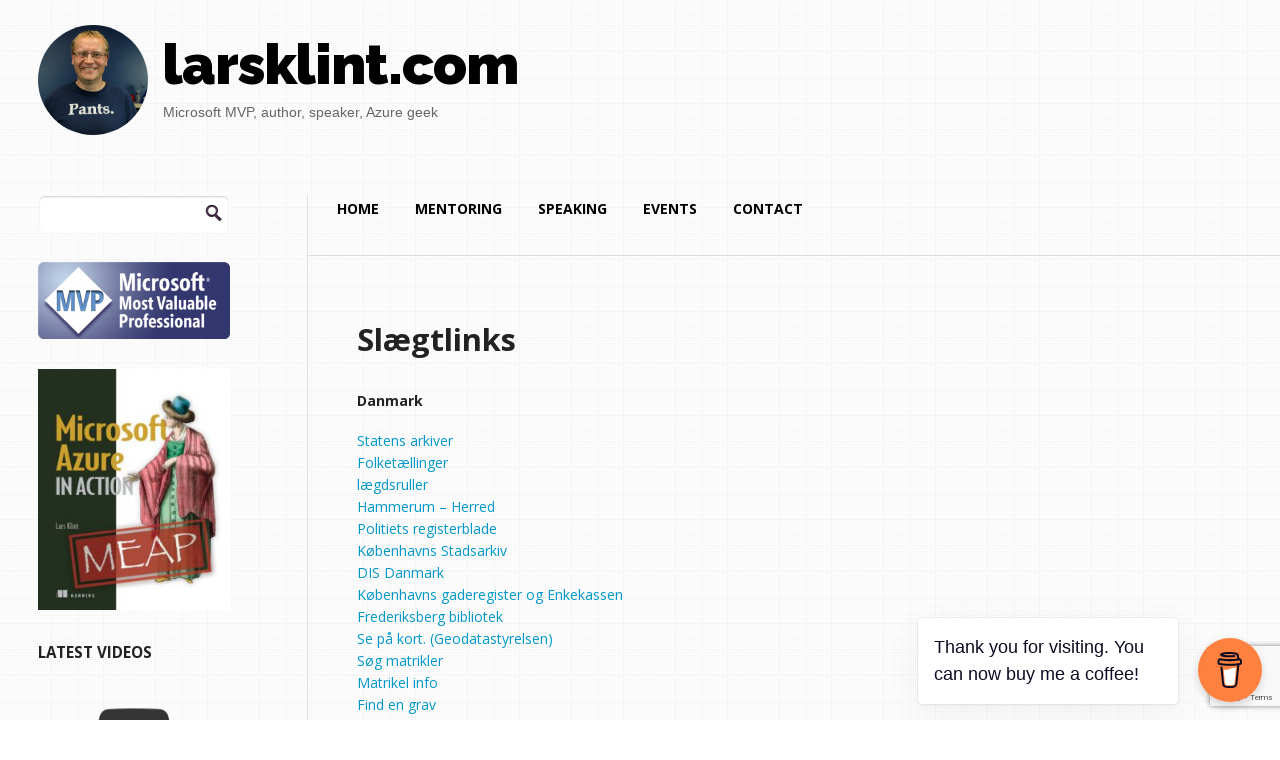

--- FILE ---
content_type: text/html; charset=UTF-8
request_url: https://larsklint.com/mors-side/
body_size: 20527
content:
<!DOCTYPE html>
<!--[if lt IE 7]>      <html class="no-js lt-ie9 lt-ie8 lt-ie7"> <![endif]-->
<!--[if IE 7]>         <html class="no-js lt-ie9 lt-ie8"> <![endif]-->
<!--[if IE 8]>         <html class="no-js lt-ie9"> <![endif]-->
<!--[if gt IE 8]><!--> <html lang="en-AU" class="no-js"><!--<![endif]-->

<!-- head -->
<head>
	<meta charset="utf-8">
	<!--[if IE]><meta http-equiv="X-UA-Compatible" content="IE=edge,chrome=1"/><![endif]-->
	<title>Slægtlinks  |   larsklint.com</title>
	<meta name="viewport" content="width=device-width">
            <meta name="keywords" content="" />
        <meta name="description" content="" />
    	<!-- stylesheet -->
	<link rel="stylesheet" media="all" href="/wp-content/themes/focused/style.css"/>
	<!-- stylesheet -->

	
    <!-- custom typography-->
         
  		  			<link href='https://fonts.googleapis.com/css?family=Open+Sans:300,700,400' rel='stylesheet' type='text/css'>  		                    <link href='https://fonts.googleapis.com/css?family=Open+Sans:300,700,400' rel='stylesheet' type='text/css'>                            <link href='https://fonts.googleapis.com/css?family=Raleway:900,800' rel='stylesheet' type='text/css'>              <style type="text/css" media="all">
	
	/* Body Font face */
	body {
		   		font-family: 'Open Sans', sans-serif;   		;
    }

    .logo h1 {
    	   			font-family: 'Raleway', sans-serif;   		;
	}	

	/* Headings Font face */
	h1,h2,h3,h4,h5,h6, .main h1, #intro {
		   		font-family: 'Open Sans', sans-serif;   		;
    }
	
</style>        <!-- //custom typography -->
    <!-- custom colors -->
    <style type="text/css" media="all">
	
	/* Body Text Color */
	
    /* Body Links Color */
    	
	/* Logo Text Color */
	
   	/* Headings Color */
   	
	/* Sidebar Headings Color */
   	
	/* Post Title Link Color */
		
	/* Post Format Icon Back Color */
	
	/* Navigation Link Color */
		
	
</style>    <!-- //custom colors -->
<!-- wp_head -->
<meta name='robots' content='max-image-preview:large' />
	<style>img:is([sizes="auto" i], [sizes^="auto," i]) { contain-intrinsic-size: 3000px 1500px }</style>
	<link rel="alternate" type="application/rss+xml" title="larsklint.com &raquo; Feed" href="https://larsklint.com/feed/" />
<link rel="alternate" type="application/rss+xml" title="larsklint.com &raquo; Comments Feed" href="https://larsklint.com/comments/feed/" />
<link rel="alternate" type="text/calendar" title="larsklint.com &raquo; iCal Feed" href="https://larsklint.com/events/?ical=1" />
		<!-- This site uses the Google Analytics by MonsterInsights plugin v9.11.1 - Using Analytics tracking - https://www.monsterinsights.com/ -->
							<script src="//www.googletagmanager.com/gtag/js?id=G-XXE40PPDTC"  data-cfasync="false" data-wpfc-render="false" type="text/javascript" async></script>
			<script data-cfasync="false" data-wpfc-render="false" type="text/javascript">
				var mi_version = '9.11.1';
				var mi_track_user = true;
				var mi_no_track_reason = '';
								var MonsterInsightsDefaultLocations = {"page_location":"https:\/\/larsklint.com\/mors-side\/"};
								if ( typeof MonsterInsightsPrivacyGuardFilter === 'function' ) {
					var MonsterInsightsLocations = (typeof MonsterInsightsExcludeQuery === 'object') ? MonsterInsightsPrivacyGuardFilter( MonsterInsightsExcludeQuery ) : MonsterInsightsPrivacyGuardFilter( MonsterInsightsDefaultLocations );
				} else {
					var MonsterInsightsLocations = (typeof MonsterInsightsExcludeQuery === 'object') ? MonsterInsightsExcludeQuery : MonsterInsightsDefaultLocations;
				}

								var disableStrs = [
										'ga-disable-G-XXE40PPDTC',
									];

				/* Function to detect opted out users */
				function __gtagTrackerIsOptedOut() {
					for (var index = 0; index < disableStrs.length; index++) {
						if (document.cookie.indexOf(disableStrs[index] + '=true') > -1) {
							return true;
						}
					}

					return false;
				}

				/* Disable tracking if the opt-out cookie exists. */
				if (__gtagTrackerIsOptedOut()) {
					for (var index = 0; index < disableStrs.length; index++) {
						window[disableStrs[index]] = true;
					}
				}

				/* Opt-out function */
				function __gtagTrackerOptout() {
					for (var index = 0; index < disableStrs.length; index++) {
						document.cookie = disableStrs[index] + '=true; expires=Thu, 31 Dec 2099 23:59:59 UTC; path=/';
						window[disableStrs[index]] = true;
					}
				}

				if ('undefined' === typeof gaOptout) {
					function gaOptout() {
						__gtagTrackerOptout();
					}
				}
								window.dataLayer = window.dataLayer || [];

				window.MonsterInsightsDualTracker = {
					helpers: {},
					trackers: {},
				};
				if (mi_track_user) {
					function __gtagDataLayer() {
						dataLayer.push(arguments);
					}

					function __gtagTracker(type, name, parameters) {
						if (!parameters) {
							parameters = {};
						}

						if (parameters.send_to) {
							__gtagDataLayer.apply(null, arguments);
							return;
						}

						if (type === 'event') {
														parameters.send_to = monsterinsights_frontend.v4_id;
							var hookName = name;
							if (typeof parameters['event_category'] !== 'undefined') {
								hookName = parameters['event_category'] + ':' + name;
							}

							if (typeof MonsterInsightsDualTracker.trackers[hookName] !== 'undefined') {
								MonsterInsightsDualTracker.trackers[hookName](parameters);
							} else {
								__gtagDataLayer('event', name, parameters);
							}
							
						} else {
							__gtagDataLayer.apply(null, arguments);
						}
					}

					__gtagTracker('js', new Date());
					__gtagTracker('set', {
						'developer_id.dZGIzZG': true,
											});
					if ( MonsterInsightsLocations.page_location ) {
						__gtagTracker('set', MonsterInsightsLocations);
					}
										__gtagTracker('config', 'G-XXE40PPDTC', {"forceSSL":"true","link_attribution":"true"} );
										window.gtag = __gtagTracker;										(function () {
						/* https://developers.google.com/analytics/devguides/collection/analyticsjs/ */
						/* ga and __gaTracker compatibility shim. */
						var noopfn = function () {
							return null;
						};
						var newtracker = function () {
							return new Tracker();
						};
						var Tracker = function () {
							return null;
						};
						var p = Tracker.prototype;
						p.get = noopfn;
						p.set = noopfn;
						p.send = function () {
							var args = Array.prototype.slice.call(arguments);
							args.unshift('send');
							__gaTracker.apply(null, args);
						};
						var __gaTracker = function () {
							var len = arguments.length;
							if (len === 0) {
								return;
							}
							var f = arguments[len - 1];
							if (typeof f !== 'object' || f === null || typeof f.hitCallback !== 'function') {
								if ('send' === arguments[0]) {
									var hitConverted, hitObject = false, action;
									if ('event' === arguments[1]) {
										if ('undefined' !== typeof arguments[3]) {
											hitObject = {
												'eventAction': arguments[3],
												'eventCategory': arguments[2],
												'eventLabel': arguments[4],
												'value': arguments[5] ? arguments[5] : 1,
											}
										}
									}
									if ('pageview' === arguments[1]) {
										if ('undefined' !== typeof arguments[2]) {
											hitObject = {
												'eventAction': 'page_view',
												'page_path': arguments[2],
											}
										}
									}
									if (typeof arguments[2] === 'object') {
										hitObject = arguments[2];
									}
									if (typeof arguments[5] === 'object') {
										Object.assign(hitObject, arguments[5]);
									}
									if ('undefined' !== typeof arguments[1].hitType) {
										hitObject = arguments[1];
										if ('pageview' === hitObject.hitType) {
											hitObject.eventAction = 'page_view';
										}
									}
									if (hitObject) {
										action = 'timing' === arguments[1].hitType ? 'timing_complete' : hitObject.eventAction;
										hitConverted = mapArgs(hitObject);
										__gtagTracker('event', action, hitConverted);
									}
								}
								return;
							}

							function mapArgs(args) {
								var arg, hit = {};
								var gaMap = {
									'eventCategory': 'event_category',
									'eventAction': 'event_action',
									'eventLabel': 'event_label',
									'eventValue': 'event_value',
									'nonInteraction': 'non_interaction',
									'timingCategory': 'event_category',
									'timingVar': 'name',
									'timingValue': 'value',
									'timingLabel': 'event_label',
									'page': 'page_path',
									'location': 'page_location',
									'title': 'page_title',
									'referrer' : 'page_referrer',
								};
								for (arg in args) {
																		if (!(!args.hasOwnProperty(arg) || !gaMap.hasOwnProperty(arg))) {
										hit[gaMap[arg]] = args[arg];
									} else {
										hit[arg] = args[arg];
									}
								}
								return hit;
							}

							try {
								f.hitCallback();
							} catch (ex) {
							}
						};
						__gaTracker.create = newtracker;
						__gaTracker.getByName = newtracker;
						__gaTracker.getAll = function () {
							return [];
						};
						__gaTracker.remove = noopfn;
						__gaTracker.loaded = true;
						window['__gaTracker'] = __gaTracker;
					})();
									} else {
										console.log("");
					(function () {
						function __gtagTracker() {
							return null;
						}

						window['__gtagTracker'] = __gtagTracker;
						window['gtag'] = __gtagTracker;
					})();
									}
			</script>
							<!-- / Google Analytics by MonsterInsights -->
		<script type="text/javascript">
/* <![CDATA[ */
window._wpemojiSettings = {"baseUrl":"https:\/\/s.w.org\/images\/core\/emoji\/15.0.3\/72x72\/","ext":".png","svgUrl":"https:\/\/s.w.org\/images\/core\/emoji\/15.0.3\/svg\/","svgExt":".svg","source":{"concatemoji":"https:\/\/larsklint.com\/wp-includes\/js\/wp-emoji-release.min.js?ver=6.7.4"}};
/*! This file is auto-generated */
!function(i,n){var o,s,e;function c(e){try{var t={supportTests:e,timestamp:(new Date).valueOf()};sessionStorage.setItem(o,JSON.stringify(t))}catch(e){}}function p(e,t,n){e.clearRect(0,0,e.canvas.width,e.canvas.height),e.fillText(t,0,0);var t=new Uint32Array(e.getImageData(0,0,e.canvas.width,e.canvas.height).data),r=(e.clearRect(0,0,e.canvas.width,e.canvas.height),e.fillText(n,0,0),new Uint32Array(e.getImageData(0,0,e.canvas.width,e.canvas.height).data));return t.every(function(e,t){return e===r[t]})}function u(e,t,n){switch(t){case"flag":return n(e,"\ud83c\udff3\ufe0f\u200d\u26a7\ufe0f","\ud83c\udff3\ufe0f\u200b\u26a7\ufe0f")?!1:!n(e,"\ud83c\uddfa\ud83c\uddf3","\ud83c\uddfa\u200b\ud83c\uddf3")&&!n(e,"\ud83c\udff4\udb40\udc67\udb40\udc62\udb40\udc65\udb40\udc6e\udb40\udc67\udb40\udc7f","\ud83c\udff4\u200b\udb40\udc67\u200b\udb40\udc62\u200b\udb40\udc65\u200b\udb40\udc6e\u200b\udb40\udc67\u200b\udb40\udc7f");case"emoji":return!n(e,"\ud83d\udc26\u200d\u2b1b","\ud83d\udc26\u200b\u2b1b")}return!1}function f(e,t,n){var r="undefined"!=typeof WorkerGlobalScope&&self instanceof WorkerGlobalScope?new OffscreenCanvas(300,150):i.createElement("canvas"),a=r.getContext("2d",{willReadFrequently:!0}),o=(a.textBaseline="top",a.font="600 32px Arial",{});return e.forEach(function(e){o[e]=t(a,e,n)}),o}function t(e){var t=i.createElement("script");t.src=e,t.defer=!0,i.head.appendChild(t)}"undefined"!=typeof Promise&&(o="wpEmojiSettingsSupports",s=["flag","emoji"],n.supports={everything:!0,everythingExceptFlag:!0},e=new Promise(function(e){i.addEventListener("DOMContentLoaded",e,{once:!0})}),new Promise(function(t){var n=function(){try{var e=JSON.parse(sessionStorage.getItem(o));if("object"==typeof e&&"number"==typeof e.timestamp&&(new Date).valueOf()<e.timestamp+604800&&"object"==typeof e.supportTests)return e.supportTests}catch(e){}return null}();if(!n){if("undefined"!=typeof Worker&&"undefined"!=typeof OffscreenCanvas&&"undefined"!=typeof URL&&URL.createObjectURL&&"undefined"!=typeof Blob)try{var e="postMessage("+f.toString()+"("+[JSON.stringify(s),u.toString(),p.toString()].join(",")+"));",r=new Blob([e],{type:"text/javascript"}),a=new Worker(URL.createObjectURL(r),{name:"wpTestEmojiSupports"});return void(a.onmessage=function(e){c(n=e.data),a.terminate(),t(n)})}catch(e){}c(n=f(s,u,p))}t(n)}).then(function(e){for(var t in e)n.supports[t]=e[t],n.supports.everything=n.supports.everything&&n.supports[t],"flag"!==t&&(n.supports.everythingExceptFlag=n.supports.everythingExceptFlag&&n.supports[t]);n.supports.everythingExceptFlag=n.supports.everythingExceptFlag&&!n.supports.flag,n.DOMReady=!1,n.readyCallback=function(){n.DOMReady=!0}}).then(function(){return e}).then(function(){var e;n.supports.everything||(n.readyCallback(),(e=n.source||{}).concatemoji?t(e.concatemoji):e.wpemoji&&e.twemoji&&(t(e.twemoji),t(e.wpemoji)))}))}((window,document),window._wpemojiSettings);
/* ]]> */
</script>
<link rel='stylesheet' id='prettyphoto-css-css' href='/wp-content/themes/focused/lib/prettyphoto/css/prettyPhoto.css?ver=6.7.4' type='text/css' media='all' />
<link rel='stylesheet' id='jplayer-css-css' href='/wp-content/themes/focused/lib/jplayer/jplayer.css?ver=1.0' type='text/css' media='' />
<style id='wp-emoji-styles-inline-css' type='text/css'>

	img.wp-smiley, img.emoji {
		display: inline !important;
		border: none !important;
		box-shadow: none !important;
		height: 1em !important;
		width: 1em !important;
		margin: 0 0.07em !important;
		vertical-align: -0.1em !important;
		background: none !important;
		padding: 0 !important;
	}
</style>
<link rel='stylesheet' id='wp-block-library-css' href='https://larsklint.com/wp-includes/css/dist/block-library/style.min.css?ver=6.7.4' type='text/css' media='all' />
<style id='classic-theme-styles-inline-css' type='text/css'>
/*! This file is auto-generated */
.wp-block-button__link{color:#fff;background-color:#32373c;border-radius:9999px;box-shadow:none;text-decoration:none;padding:calc(.667em + 2px) calc(1.333em + 2px);font-size:1.125em}.wp-block-file__button{background:#32373c;color:#fff;text-decoration:none}
</style>
<style id='global-styles-inline-css' type='text/css'>
:root{--wp--preset--aspect-ratio--square: 1;--wp--preset--aspect-ratio--4-3: 4/3;--wp--preset--aspect-ratio--3-4: 3/4;--wp--preset--aspect-ratio--3-2: 3/2;--wp--preset--aspect-ratio--2-3: 2/3;--wp--preset--aspect-ratio--16-9: 16/9;--wp--preset--aspect-ratio--9-16: 9/16;--wp--preset--color--black: #000000;--wp--preset--color--cyan-bluish-gray: #abb8c3;--wp--preset--color--white: #ffffff;--wp--preset--color--pale-pink: #f78da7;--wp--preset--color--vivid-red: #cf2e2e;--wp--preset--color--luminous-vivid-orange: #ff6900;--wp--preset--color--luminous-vivid-amber: #fcb900;--wp--preset--color--light-green-cyan: #7bdcb5;--wp--preset--color--vivid-green-cyan: #00d084;--wp--preset--color--pale-cyan-blue: #8ed1fc;--wp--preset--color--vivid-cyan-blue: #0693e3;--wp--preset--color--vivid-purple: #9b51e0;--wp--preset--gradient--vivid-cyan-blue-to-vivid-purple: linear-gradient(135deg,rgba(6,147,227,1) 0%,rgb(155,81,224) 100%);--wp--preset--gradient--light-green-cyan-to-vivid-green-cyan: linear-gradient(135deg,rgb(122,220,180) 0%,rgb(0,208,130) 100%);--wp--preset--gradient--luminous-vivid-amber-to-luminous-vivid-orange: linear-gradient(135deg,rgba(252,185,0,1) 0%,rgba(255,105,0,1) 100%);--wp--preset--gradient--luminous-vivid-orange-to-vivid-red: linear-gradient(135deg,rgba(255,105,0,1) 0%,rgb(207,46,46) 100%);--wp--preset--gradient--very-light-gray-to-cyan-bluish-gray: linear-gradient(135deg,rgb(238,238,238) 0%,rgb(169,184,195) 100%);--wp--preset--gradient--cool-to-warm-spectrum: linear-gradient(135deg,rgb(74,234,220) 0%,rgb(151,120,209) 20%,rgb(207,42,186) 40%,rgb(238,44,130) 60%,rgb(251,105,98) 80%,rgb(254,248,76) 100%);--wp--preset--gradient--blush-light-purple: linear-gradient(135deg,rgb(255,206,236) 0%,rgb(152,150,240) 100%);--wp--preset--gradient--blush-bordeaux: linear-gradient(135deg,rgb(254,205,165) 0%,rgb(254,45,45) 50%,rgb(107,0,62) 100%);--wp--preset--gradient--luminous-dusk: linear-gradient(135deg,rgb(255,203,112) 0%,rgb(199,81,192) 50%,rgb(65,88,208) 100%);--wp--preset--gradient--pale-ocean: linear-gradient(135deg,rgb(255,245,203) 0%,rgb(182,227,212) 50%,rgb(51,167,181) 100%);--wp--preset--gradient--electric-grass: linear-gradient(135deg,rgb(202,248,128) 0%,rgb(113,206,126) 100%);--wp--preset--gradient--midnight: linear-gradient(135deg,rgb(2,3,129) 0%,rgb(40,116,252) 100%);--wp--preset--font-size--small: 13px;--wp--preset--font-size--medium: 20px;--wp--preset--font-size--large: 36px;--wp--preset--font-size--x-large: 42px;--wp--preset--spacing--20: 0.44rem;--wp--preset--spacing--30: 0.67rem;--wp--preset--spacing--40: 1rem;--wp--preset--spacing--50: 1.5rem;--wp--preset--spacing--60: 2.25rem;--wp--preset--spacing--70: 3.38rem;--wp--preset--spacing--80: 5.06rem;--wp--preset--shadow--natural: 6px 6px 9px rgba(0, 0, 0, 0.2);--wp--preset--shadow--deep: 12px 12px 50px rgba(0, 0, 0, 0.4);--wp--preset--shadow--sharp: 6px 6px 0px rgba(0, 0, 0, 0.2);--wp--preset--shadow--outlined: 6px 6px 0px -3px rgba(255, 255, 255, 1), 6px 6px rgba(0, 0, 0, 1);--wp--preset--shadow--crisp: 6px 6px 0px rgba(0, 0, 0, 1);}:where(.is-layout-flex){gap: 0.5em;}:where(.is-layout-grid){gap: 0.5em;}body .is-layout-flex{display: flex;}.is-layout-flex{flex-wrap: wrap;align-items: center;}.is-layout-flex > :is(*, div){margin: 0;}body .is-layout-grid{display: grid;}.is-layout-grid > :is(*, div){margin: 0;}:where(.wp-block-columns.is-layout-flex){gap: 2em;}:where(.wp-block-columns.is-layout-grid){gap: 2em;}:where(.wp-block-post-template.is-layout-flex){gap: 1.25em;}:where(.wp-block-post-template.is-layout-grid){gap: 1.25em;}.has-black-color{color: var(--wp--preset--color--black) !important;}.has-cyan-bluish-gray-color{color: var(--wp--preset--color--cyan-bluish-gray) !important;}.has-white-color{color: var(--wp--preset--color--white) !important;}.has-pale-pink-color{color: var(--wp--preset--color--pale-pink) !important;}.has-vivid-red-color{color: var(--wp--preset--color--vivid-red) !important;}.has-luminous-vivid-orange-color{color: var(--wp--preset--color--luminous-vivid-orange) !important;}.has-luminous-vivid-amber-color{color: var(--wp--preset--color--luminous-vivid-amber) !important;}.has-light-green-cyan-color{color: var(--wp--preset--color--light-green-cyan) !important;}.has-vivid-green-cyan-color{color: var(--wp--preset--color--vivid-green-cyan) !important;}.has-pale-cyan-blue-color{color: var(--wp--preset--color--pale-cyan-blue) !important;}.has-vivid-cyan-blue-color{color: var(--wp--preset--color--vivid-cyan-blue) !important;}.has-vivid-purple-color{color: var(--wp--preset--color--vivid-purple) !important;}.has-black-background-color{background-color: var(--wp--preset--color--black) !important;}.has-cyan-bluish-gray-background-color{background-color: var(--wp--preset--color--cyan-bluish-gray) !important;}.has-white-background-color{background-color: var(--wp--preset--color--white) !important;}.has-pale-pink-background-color{background-color: var(--wp--preset--color--pale-pink) !important;}.has-vivid-red-background-color{background-color: var(--wp--preset--color--vivid-red) !important;}.has-luminous-vivid-orange-background-color{background-color: var(--wp--preset--color--luminous-vivid-orange) !important;}.has-luminous-vivid-amber-background-color{background-color: var(--wp--preset--color--luminous-vivid-amber) !important;}.has-light-green-cyan-background-color{background-color: var(--wp--preset--color--light-green-cyan) !important;}.has-vivid-green-cyan-background-color{background-color: var(--wp--preset--color--vivid-green-cyan) !important;}.has-pale-cyan-blue-background-color{background-color: var(--wp--preset--color--pale-cyan-blue) !important;}.has-vivid-cyan-blue-background-color{background-color: var(--wp--preset--color--vivid-cyan-blue) !important;}.has-vivid-purple-background-color{background-color: var(--wp--preset--color--vivid-purple) !important;}.has-black-border-color{border-color: var(--wp--preset--color--black) !important;}.has-cyan-bluish-gray-border-color{border-color: var(--wp--preset--color--cyan-bluish-gray) !important;}.has-white-border-color{border-color: var(--wp--preset--color--white) !important;}.has-pale-pink-border-color{border-color: var(--wp--preset--color--pale-pink) !important;}.has-vivid-red-border-color{border-color: var(--wp--preset--color--vivid-red) !important;}.has-luminous-vivid-orange-border-color{border-color: var(--wp--preset--color--luminous-vivid-orange) !important;}.has-luminous-vivid-amber-border-color{border-color: var(--wp--preset--color--luminous-vivid-amber) !important;}.has-light-green-cyan-border-color{border-color: var(--wp--preset--color--light-green-cyan) !important;}.has-vivid-green-cyan-border-color{border-color: var(--wp--preset--color--vivid-green-cyan) !important;}.has-pale-cyan-blue-border-color{border-color: var(--wp--preset--color--pale-cyan-blue) !important;}.has-vivid-cyan-blue-border-color{border-color: var(--wp--preset--color--vivid-cyan-blue) !important;}.has-vivid-purple-border-color{border-color: var(--wp--preset--color--vivid-purple) !important;}.has-vivid-cyan-blue-to-vivid-purple-gradient-background{background: var(--wp--preset--gradient--vivid-cyan-blue-to-vivid-purple) !important;}.has-light-green-cyan-to-vivid-green-cyan-gradient-background{background: var(--wp--preset--gradient--light-green-cyan-to-vivid-green-cyan) !important;}.has-luminous-vivid-amber-to-luminous-vivid-orange-gradient-background{background: var(--wp--preset--gradient--luminous-vivid-amber-to-luminous-vivid-orange) !important;}.has-luminous-vivid-orange-to-vivid-red-gradient-background{background: var(--wp--preset--gradient--luminous-vivid-orange-to-vivid-red) !important;}.has-very-light-gray-to-cyan-bluish-gray-gradient-background{background: var(--wp--preset--gradient--very-light-gray-to-cyan-bluish-gray) !important;}.has-cool-to-warm-spectrum-gradient-background{background: var(--wp--preset--gradient--cool-to-warm-spectrum) !important;}.has-blush-light-purple-gradient-background{background: var(--wp--preset--gradient--blush-light-purple) !important;}.has-blush-bordeaux-gradient-background{background: var(--wp--preset--gradient--blush-bordeaux) !important;}.has-luminous-dusk-gradient-background{background: var(--wp--preset--gradient--luminous-dusk) !important;}.has-pale-ocean-gradient-background{background: var(--wp--preset--gradient--pale-ocean) !important;}.has-electric-grass-gradient-background{background: var(--wp--preset--gradient--electric-grass) !important;}.has-midnight-gradient-background{background: var(--wp--preset--gradient--midnight) !important;}.has-small-font-size{font-size: var(--wp--preset--font-size--small) !important;}.has-medium-font-size{font-size: var(--wp--preset--font-size--medium) !important;}.has-large-font-size{font-size: var(--wp--preset--font-size--large) !important;}.has-x-large-font-size{font-size: var(--wp--preset--font-size--x-large) !important;}
:where(.wp-block-post-template.is-layout-flex){gap: 1.25em;}:where(.wp-block-post-template.is-layout-grid){gap: 1.25em;}
:where(.wp-block-columns.is-layout-flex){gap: 2em;}:where(.wp-block-columns.is-layout-grid){gap: 2em;}
:root :where(.wp-block-pullquote){font-size: 1.5em;line-height: 1.6;}
</style>
<link rel='stylesheet' id='acx_smw_widget_style-css' href='/wp-content/plugins/acurax-social-media-widget/css/style.css?v=3.3&#038;ver=6.7.4' type='text/css' media='all' />
<link rel='stylesheet' id='buy-me-a-coffee-css' href='/wp-content/plugins/buymeacoffee/public/css/buy-me-a-coffee-public.css?ver=4.2' type='text/css' media='all' />
<link rel='stylesheet' id='contact-form-7-css' href='/wp-content/plugins/contact-form-7/includes/css/styles.css?ver=6.0.2' type='text/css' media='all' />
<link rel='stylesheet' id='bigger-picture-css' href='/wp-content/plugins/youtube-channel/assets/lib/bigger-picture/css/bigger-picture.min.css?ver=3.24.7' type='text/css' media='all' />
<link rel='stylesheet' id='youtube-channel-css' href='/wp-content/plugins/youtube-channel/assets/css/youtube-channel.min.css?ver=3.24.7' type='text/css' media='all' />
<link rel='stylesheet' id='mc4wp-form-themes-css' href='/wp-content/plugins/mailchimp-for-wp/assets/css/form-themes.css?ver=4.9.21' type='text/css' media='all' />
<link rel='stylesheet' id='__EPYT__style-css' href='/wp-content/plugins/youtube-embed-plus/styles/ytprefs.min.css?ver=14.2.1.3' type='text/css' media='all' />
<style id='__EPYT__style-inline-css' type='text/css'>

                .epyt-gallery-thumb {
                        width: 33.333%;
                }
                
</style>
<script type="text/javascript" src="https://larsklint.com/wp-includes/js/jquery/jquery.min.js?ver=3.7.1" id="jquery-core-js"></script>
<script type="text/javascript" src="https://larsklint.com/wp-includes/js/jquery/jquery-migrate.min.js?ver=3.4.1" id="jquery-migrate-js"></script>
<script type="text/javascript" src="/wp-content/themes/focused/js/vendor/modernizr-2.6.1-respond-1.1.0.min.js?ver=2.6.1" id="modernizr-js"></script>
<script type="text/javascript" src="/wp-content/themes/focused/lib/prettyphoto/jquery.prettyPhoto.js?ver=3.1.4" id="prettyphoto-js-js"></script>
<script type="text/javascript" src="/wp-content/plugins/google-analytics-for-wordpress/assets/js/frontend-gtag.min.js?ver=9.11.1" id="monsterinsights-frontend-script-js" async="async" data-wp-strategy="async"></script>
<script data-cfasync="false" data-wpfc-render="false" type="text/javascript" id='monsterinsights-frontend-script-js-extra'>/* <![CDATA[ */
var monsterinsights_frontend = {"js_events_tracking":"true","download_extensions":"doc,pdf,ppt,zip,xls,docx,pptx,xlsx","inbound_paths":"[{\"path\":\"\\\/go\\\/\",\"label\":\"affiliate\"},{\"path\":\"\\\/recommend\\\/\",\"label\":\"affiliate\"}]","home_url":"https:\/\/larsklint.com","hash_tracking":"false","v4_id":"G-XXE40PPDTC"};/* ]]> */
</script>
<script type="text/javascript" src="/wp-content/plugins/buymeacoffee/public/js/buy-me-a-coffee-public.js?ver=4.2" id="buy-me-a-coffee-js"></script>
<script type="text/javascript" id="__ytprefs__-js-extra">
/* <![CDATA[ */
var _EPYT_ = {"ajaxurl":"https:\/\/larsklint.com\/wp-admin\/admin-ajax.php","security":"b7f6c5fbd7","gallery_scrolloffset":"20","eppathtoscripts":"\/wp-content\/plugins\/youtube-embed-plus\/scripts\/","eppath":"\/wp-content\/plugins\/youtube-embed-plus\/","epresponsiveselector":"[\"iframe.__youtube_prefs_widget__\"]","epdovol":"1","version":"14.2.1.3","evselector":"iframe.__youtube_prefs__[src], iframe[src*=\"youtube.com\/embed\/\"], iframe[src*=\"youtube-nocookie.com\/embed\/\"]","ajax_compat":"","maxres_facade":"eager","ytapi_load":"light","pause_others":"","stopMobileBuffer":"1","facade_mode":"","not_live_on_channel":"","vi_active":"","vi_js_posttypes":[]};
/* ]]> */
</script>
<script type="text/javascript" src="/wp-content/plugins/youtube-embed-plus/scripts/ytprefs.min.js?ver=14.2.1.3" id="__ytprefs__-js"></script>
<link rel="https://api.w.org/" href="https://larsklint.com/wp-json/" /><link rel="alternate" title="JSON" type="application/json" href="https://larsklint.com/wp-json/wp/v2/pages/1521" /><link rel="EditURI" type="application/rsd+xml" title="RSD" href="https://larsklint.com/xmlrpc.php?rsd" />
<meta name="generator" content="WordPress 6.7.4" />
<link rel="canonical" href="https://larsklint.com/mors-side/" />
<link rel='shortlink' href='https://larsklint.com/?p=1521' />
<link rel="alternate" title="oEmbed (JSON)" type="application/json+oembed" href="https://larsklint.com/wp-json/oembed/1.0/embed?url=https%3A%2F%2Flarsklint.com%2Fmors-side%2F" />
<link rel="alternate" title="oEmbed (XML)" type="text/xml+oembed" href="https://larsklint.com/wp-json/oembed/1.0/embed?url=https%3A%2F%2Flarsklint.com%2Fmors-side%2F&#038;format=xml" />



<!-- Starting Styles For Social Media Icon From Acurax International www.acurax.com -->
<style type='text/css'>
#acx_social_widget img 
{
width: 32px; 
}
#acx_social_widget 
{
min-width:0px; 
position: static; 
}
</style>
<!-- Ending Styles For Social Media Icon From Acurax International www.acurax.com -->



        <script data-name="BMC-Widget" src="https://cdnjs.buymeacoffee.com/1.0.0/widget.prod.min.js" data-id="larsklint" data-description="Support me on Buy me a coffee!" data-message="Thank you for visiting. You can now buy me a coffee!" data-color="#FF813F" data-position="right" data-x_margin="18" data-y_margin="18">
        </script>
        <meta name="generator" content="Youtube Showcase v3.4.0 - https://emdplugins.com" />
<meta name="tec-api-version" content="v1"><meta name="tec-api-origin" content="https://larsklint.com"><link rel="alternate" href="https://larsklint.com/wp-json/tribe/events/v1/" /><!--A574BE5A-2DA4-4CE1-8401-0E58F7216087--><!-- WP Social Preview -->
<meta property="og:locale" content="en_AU" />
<meta property="og:url" content="https://larsklint.com/mors-side/" />
<meta property="og:title" content="Slægtlinks" />
<meta name="twitter:title" content="Slægtlinks" />
<meta property="og:description" content="Danmark Statens arkiver Folketællinger lægdsruller Hammerum &#8211; Herred Politiets registerblade Københavns Stadsarkiv DIS Danmark Københavns gaderegister og Enkekassen Frederiksberg bibliotek Se på kort. (Geodatastyrelsen) Søg matrikler Matrikel info Find en grav [&hellip;]" />
<meta name="twitter:description" content="Danmark Statens arkiver Folketællinger lægdsruller Hammerum &#8211; Herred Politiets registerblade Københavns Stadsarkiv DIS Danmark Københavns gaderegister og Enkekassen Frederiksberg bibliotek Se på kort. (Geodatastyrelsen) Søg matrikler Matrikel info Find en grav [&hellip;]" />
<!-- / WP Social Preview -->
<link rel="shortcut icon" href="/wp-content/uploads/2019/10/cropped-Lars-1-300x300.png" type="image/ico" />
<!-- All in one Favicon 4.8 --><style type="text/css" id="custom-background-css">
body.custom-background { background-image: url("/wp-content/themes/focused/img/tiny_grid.png"); background-position: left top; background-size: auto; background-repeat: repeat; background-attachment: scroll; }
</style>
	<link rel="icon" href="/wp-content/uploads/2019/10/cropped-Lars-1-32x32.png" sizes="32x32" />
<link rel="icon" href="/wp-content/uploads/2019/10/cropped-Lars-1-192x192.png" sizes="192x192" />
<link rel="apple-touch-icon" href="/wp-content/uploads/2019/10/cropped-Lars-1-180x180.png" />
<meta name="msapplication-TileImage" content="/wp-content/uploads/2019/10/cropped-Lars-1-270x270.png" />
<!-- //wp_head -->

</head>
<!-- head -->

	<body data-rsssl=1 class="page-template-default page page-id-1521 custom-background tribe-no-js"                >
        
		<!--[if lt IE 7]>
            <p class="chromeframe">You are using an outdated browser. <a href="http://browsehappy.com/">Upgrade your browser today</a> or <a href="http://www.google.com/chromeframe/?redirect=true">install Google Chrome Frame</a> to better experience this site.</p>
        <![endif]-->
                    <div id="small-screens-menu" class="block">
                <a href="#" id="topmenu-button"><strong>:::: MENU ::::</strong></a>
                <nav class="menu-main-menu-container"><ul id="menu-main-menu" class="menu"><li id="menu-item-1376" class="menu-item menu-item-type-custom menu-item-object-custom menu-item-home menu-item-1376"><a href="https://larsklint.com/" title="						">Home</a></li>
<li id="menu-item-1380" class="menu-item menu-item-type-post_type menu-item-object-page menu-item-1380"><a href="https://larsklint.com/mentoring/" title="						">Mentoring</a></li>
<li id="menu-item-887" class="menu-item menu-item-type-post_type menu-item-object-page menu-item-887"><a href="https://larsklint.com/speaking/" title="						">Speaking</a></li>
<li id="menu-item-1378" class="menu-item menu-item-type-custom menu-item-object-custom menu-item-1378"><a href="https://larsklint.com/events/list" title="						">Events</a></li>
<li id="menu-item-1371" class="menu-item menu-item-type-post_type menu-item-object-page menu-item-1371"><a href="https://larsklint.com/contact/" title="						">Contact</a></li>
</ul></nav>            </div>
                    <!-- begin header -->
        <header id="pageheader" class="default clearfix">
            <div class="logo">
               <h1> 
                    <a href="https://larsklint.com">
                                            <img src="/wp-content/uploads/2021/03/DSCF5613_resize-e1615786840821.jpg" alt="larsklint.com" class="styled rounded" />                        <div class="text">
                            larsklint.com                            <span>Microsoft MVP, author, speaker, Azure geek</span>
                        </div>
                                        </a>
                </h1>
            </div>
            <!-- Main Menu -->
            <nav class="top clearfix"><ul id="menu-main-menu-1" class="menu"><li class="menu-item menu-item-type-custom menu-item-object-custom menu-item-home menu-item-1376"><a href="https://larsklint.com/" title="						">Home</a></li>
<li class="menu-item menu-item-type-post_type menu-item-object-page menu-item-1380"><a href="https://larsklint.com/mentoring/" title="						">Mentoring</a></li>
<li class="menu-item menu-item-type-post_type menu-item-object-page menu-item-887"><a href="https://larsklint.com/speaking/" title="						">Speaking</a></li>
<li class="menu-item menu-item-type-custom menu-item-object-custom menu-item-1378"><a href="https://larsklint.com/events/list" title="						">Events</a></li>
<li class="menu-item menu-item-type-post_type menu-item-object-page menu-item-1371"><a href="https://larsklint.com/contact/" title="						">Contact</a></li>
</ul></nav>            
        </header>
        <div class="header-placeholder"></div>
        <!-- end header -->	
        <!-- begin #main-wrapper -->
        <div id="main-wrapper" class="clearfix">	

<!-- begin #main -->
        <div id="main">
        	<!-- Main Menu -->
			<nav class="content clearfix"><ul id="menu-main-menu-2" class="menu"><li class="menu-item menu-item-type-custom menu-item-object-custom menu-item-home menu-item-1376"><a href="https://larsklint.com/" title="						">Home</a></li>
<li class="menu-item menu-item-type-post_type menu-item-object-page menu-item-1380"><a href="https://larsklint.com/mentoring/" title="						">Mentoring</a></li>
<li class="menu-item menu-item-type-post_type menu-item-object-page menu-item-887"><a href="https://larsklint.com/speaking/" title="						">Speaking</a></li>
<li class="menu-item menu-item-type-custom menu-item-object-custom menu-item-1378"><a href="https://larsklint.com/events/list" title="						">Events</a></li>
<li class="menu-item menu-item-type-post_type menu-item-object-page menu-item-1371"><a href="https://larsklint.com/contact/" title="						">Contact</a></li>
</ul></nav>			<section id="content">
				<article>
										<h2>Slægtlinks</h2>
					<div class="entry-content clearfix">
						<p><strong>Danmark</strong></p>
<p><a href="http://www.sa.dk">Statens arkiver</a><br />
<a href="http://www.ddd.dda.dk">Folketællinger</a><br />
<a href="http://Laegdsruller.dk">lægdsruller</a><br />
<a href="http://www.hammerum-herred.dk">Hammerum &#8211; Herred</a><br />
<a href="http://www.politietsregisterblade.dk">Politiets registerblade</a><br />
<a href="http://www.ksa.kk.dk">Københavns Stadsarkiv</a><br />
<a href="http://www.slaegtogdata.dk">DIS Danmark</a><br />
<a href="http://www.fogsgaard.org">Københavns gaderegister og Enkekassen</a><br />
<a href="http://www.fkb.dk">Frederiksberg bibliotek</a><br />
<a href="http://www.gst.dk/">Se på kort. (Geodatastyrelsen) </a><br />
<a href="http://www.ois.dk">Søg matrikler</a><br />
<a href="http://www.mingrund.dk">Matrikel info</a><br />
<a href="http://www.findengrav.dk">Find en grav</a><br />
<a href="http://stegemueller.dk/dki">Dansk Kirkegårdsindex DKI</a><br />
<a href="http://www.skippere.dk">Danske skippere, styrmænd og skibe</a><br />
<a href="http://www.myheritage.dk">Søg slægtninge</a><br />
<a href="http://www.brejl.dk/skift.htm">Skifte og fæsteuddrag</a><br />
<a href="http://www.folketimidten.dk/index.cgi">Folket i midten. Vielsesdata, folketælling og borgerbog</a><br />
<a href="http://www.agerbaeks.dk/registre/">Dødsattester fra Thisted og Hjørring amter</a><br />
<a href="http://www.krabsen.dk/stednavnebase">Find sogne og stednavne</a><br />
<a href="http://www.vortsognshistorie.dk">Vort sogns historie</a><br />
<a href="http://www.sbib.dk/soeulykke.htm">Dansk søulykke-statistik</a><br />
<a href="http://www.slaegtenshistorie.dk">Hjælp til din slægtshistorie</a><br />
<a href="http://www.afdoede.dk/index.php">Dødsannoncer i Danmark</a><br />
<a href="http://danbbs.dk/~stst/kbh_kbg_reg/">Registre til Københavns kirkebøger</a><br />
<a href="http://dinslægt.dk/helligdager.php">Kalender for kirkelige højtider</a><br />
<a href="http://geltzer.dk/kirkeaaret.php">Geltzer kalender</a><br />
<a href="http://www.slaegtsgaardsforeningen.dk/">Dansk Slægtsgårdsforening</a><br />
<a href="http://herregaardsforskning.dk/kort.aspx">Kort over danske herregårde</a><br />
<a href="http://sogn.dk/">Sogneportalen</a><br />
<a href="https://www.kulturarv.dk/fbb/index.htm">Kulturstyrelsen, fredede og bevaringsværdige bygninger</a><br />
<a href="http://www.miljoeportal.dk/">Dansk Miljøportal</a><br />
<a href="http://navneregistre.dis-danmark.dk/">Navneregistre til fynske godsers skifte- og fæsteprotokoller </a><br />
<a href="http://sedler.dis-danmark.dk/wad/">Wads sedler, Fyn</a><br />
<a href="http://www.ptt-museum.dk">Post &amp; Telemuseum. Samlinger og bibliotek</a><br />
<a href="http://www.topograf.dk">Kort som kilde (Pdf.)</a><br />
<a href="http://www.bibliotek.kk.dk/temaer/krak">Krak Vejviser</a><br />
<a href="http://statsbiblioteket.dk/mediestream">Gamle aviser</a><br />
<a href="http://aneguf.dk/">Dødsboer i Statstidende</a><br />
<a href="http://genealogiskforum.dk/">Slægtsforskerens Værktøjskasse</a><br />
<a href="http://digdag.dk/">DigDag.dk</a><br />
<a href="https://www.danishfamilysearch.com/">Danish Family Search</a><br />
<a href="https://www.ancestry.se/search/">Kirkebøger 1812-1918</a></p>
<p><strong>USA-UK</strong></p>
<p><a href="http://www.familysearch.org">Mormonernes søgedatabase      Vejledning (pdf.) klik her.</a><br />
<a href="http://www.ellisisland.org">Ellis Island. Indrejsestation til USA</a><br />
<a href="http://http://rootsweb.ancestry.com">Om slægtsforskning i andre lande</a><br />
<a href="http://www.theshipslist.com">Skibslister</a><br />
<a href="http://www.ancestorsonboard.com">Passagerlister 1890 &#8211; 1960</a><br />
<a href="http://www.ancestry.com">Ancestry</a><br />
<a href="http://www.findagrave.com">Find en grav. USA</a><br />
<a href="http://www.cyndislist.com">Verdens største linkssamling</a><br />
<a href="http://www.stevemorse.org">Søgedatabase for mange sider samtidig</a><br />
<a href="http://www.nationalarchives.com">National arkiv</a><br />
<a href="http://www.zabasearch.com">Søg personer efter navn</a><br />
<a href="http://www.usgenweb.com">Find nemt rundt i USA</a><br />
<a href="http://www.castlegarden.org">Amerikansk database</a><br />
<a href="http://www.pipl.com">Søg nulevende slægtninge</a><br />
<a href="http://www.genuki.org.uk/big/">England og Irland</a></p>
<p><strong>Tyskland</strong></p>
<p><a href="http://http://wiki.genealogy.net/index.php/hauptseite">GenWiki</a><br />
<a href="http://www.landesarchiv-greifswald.de">Landesarchiv Greifswald</a><br />
<a href="http://www.archive.schleswig-holstein.de">Schleswig-Holsteinische Archive</a><br />
<a href="http://www.ahnenforscher-stammtisch-flensburg.de">Ahnenforscher-Stammtisch Flensburg</a><br />
<a href="http://www.stadtarchiv-flensburg.findbuch.net/">Stadtarchiv Flensburg</a><br />
<a href="http://www.bkge.de/11815.html">Stadsarkiv i Stettin</a><br />
<a href="http://www.pommersches-kirchenarchiv.de">Archiv der Pommerschen Kirche Greifswald</a><br />
<a href="http://www.kirche-mv.de/Mecklenburg.mecklenburg.o.html">Landeskirchenarchiv Schwerin</a><br />
<a href="http://www.volksbund.de">Deutsche Kriegsgräberfürsoge</a><br />
<a href="http://www.pommerscher-greif.de">Forening: Pommerscher Greif</a><br />
<a href="http://http://mfp.math.uni-rostock.de">Forening: VMFP-Mecklenburg</a><br />
<a href="http://http://ariadne.uni-greifswald.de/images/.">Fælles søgemaskine for arkiver i Nordtyskland</a><br />
<a href="http://www.gbv.de/vgn/">Gemeinsamer Bibliotheksverbund</a><br />
<a href="http://http://slesvignavne.dk">Stednavne tysk-dansk-frisisk</a><br />
<a href="http://www.genealogy.net/reg/SCN/ortsliste/index.html">Stednavne i Schleswig-Holstein inddelt efter kreds/amt</a><br />
<a href="http://www.bundesarchiv.de/index.html.de">Bundes arkiv</a><br />
<a href="http://www.rootdigger.de">Udvandrede fra Schleswig &#8211; Holstein</a><br />
<a href="http://www.its-arolsen.org">Arkiv i Bad Arolsen</a><br />
<a href="http://www.online-ofb.de/">Online lokale kulturarv bøger</a><br />
<a href="http://http://star.dcbib.dk/">Dansk Centralbibliotek for Sydslesvig</a></p>
<p><strong>Sverige</strong></p>
<p><a href="http://www.arkivdigital.se">ArkivDigital</a><br />
<a href="http://www.riksarkivet.se">Rigsarkivet og landsarkiverne</a><br />
<a href="http://www.ddss.nu">Demografisk Database sydlige Sverige</a><br />
<a href="http://www.genline.se">Genline scannede kirkebøger</a><br />
<a href="http://www.geneanet.org">GeneaNet</a><br />
<a href="http://www.svar.ra.se">Svensk arkivinformation</a><br />
<a href="http://www.ssa.stockholm.se">Stockholm stadsarkiv</a><br />
<a href="http://http://magasin.kb.se:8080/searchinterface/search">Digitaliserede svenske aviser</a><br />
<a href="http://www.fonus.se">Sök dödsannons och minnesalbum</a><br />
<a href="http://www.sofi.se">Institutet for språk och folkminnen</a><br />
<a href="http://www.foark.umu.se">Umeå universitets Forskningsarkiv</a><br />
<a href="http://www.slaktdata.org">Släktdata</a><br />
<a href="http://www.sgf.m.se">Skånes genealogiske forbund</a><br />
<a href="http://www.dis.se">DIS Sverige</a><br />
<a href="http://www.blekingesf.se">Blekinge slægtsforskerforbund</a><br />
<a href="http://www.msff.se">Malmö slægtsforskerforening</a><br />
<a href="http://www.genealogi.se">Rötter. Boghandel</a><br />
<a href="http://www.gravar.se">Gravar i Sverige</a><br />
<a href="http://www.finngraven.se">Find graven</a><br />
<a href="http://www.svenskagravar.se">Svenske grave</a><br />
<a href="http://www.hittagraven.stockholm.se">Find graven &#8211; Stockholm</a><br />
<a href="http://www2.ssa.stockholm.se/Rotemansarkivet/">Politiets registerblade Stockholm</a><br />
<a href="http://www.ep.liu.se/databases/soldatregister">Svensk soldaterregister</a></p>
<p><strong>Diverse</strong></p>
<p><a href="http://www.genealogia.fi/">Finsk genealogi</a><br />
<a href="http://www.francegenweb.org/">Frankrig: Portal slægtsforskning</a><br />
<a href="http://www.lss.fo">Færøerne: Landsarkivet.</a><br />
<a href="http://www.arkiv.gl">Grønlands nationalarkiv</a><br />
<a href="http://www.jewishgen.org">Jødiske slægter</a><br />
<a href="http://www.arkivverket.no">Norsk Digitalarkiv</a><br />
<a href="http://www.norwayheritage.com">Norsk &#8211; Heritage. Passagerlister</a><br />
<a href="http://www.genealogi.no">Norsk Slægtshistorisk Forening</a><br />
<a href="http://www.disnorge.no">DIS &#8211; Norge</a><br />
<a href="http://www.sjohistorie.no">Norsk søhistorie</a><br />
<a href="http://www.polishroots.org">Polsk genealogi</a><br />
<a href="http://www.visharoots.org">St. Croix</a><br />
<a href="http://www.lkludin.dk/gedcomp/">Find slægtsforskere, der forsker i samme personer som dig</a><br />
<a href="http://www.kbh1761.dk">København set fra oven</a><br />
<a href="http://www.kb.dk/danmarksetfraluften/">Danmark set fra luften</a><br />
<a href="http://www.kortal.dk">Kortal</a><br />
<a href="http://www.erindringer.dk">Københavnernes egne fortællinger i perioden 1900 &#8211; 1950</a><br />
<a href="http://www.digdag.dk">Digitalt atlas over Danmarks historisk-administrative geografi</a><br />
<a href="http://www.wadschier.dk">Slægtsforskning med Google</a><br />
<a href="http://www.akacia.dk">Gotiske fonte til din computer</a><br />
<a href="http://www.gadwin.com">Gadwin Printscreen (Skærmbilled) til din computer</a><br />
<a href="http://www.jacobboerema.nl">Transcript. Program til din computer</a><br />
<a href="http://www.Piriform.com">CCleaner. Program til oprydning på din computer</a></p>
					</div>
									</article>
			</section>

        </div>
        <!-- end #main -->

<!-- begin aside -->
<aside id="sidebar">

    <!--<div class="widget">
        <h3>ABOUT</h3>
        <p>Often times we mistaken a slew of features for a more powerful effective app/experience. </p>
        <p>Yet sometimes it’s those same long lists of features that end up making the app hard to grasp, or in some cases ultimately useless. </p>
    </div> -->
    <!-- Sidebar Widgets Area -->
            <div id="search-3" class="widget_sidebar widget_search" ><form role="search" method="get" id="searchform" class="searchform" action="https://larsklint.com/">
				<div>
					<label class="screen-reader-text" for="s">Search for:</label>
					<input type="text" value="" name="s" id="s" />
					<input type="submit" id="searchsubmit" value="Search" />
				</div>
			</form></div><script data-js='tribe-events-view-nonce-data' type='application/json'>{"_tec_view_rest_nonce_primary":"ad7b3e96d1","_tec_view_rest_nonce_secondary":""}</script><div id="media_image-3" class="widget_sidebar widget_media_image" ><a href="https://mvp.microsoft.com/en-us/PublicProfile/5000758?fullName=Lars%20%20Klint"><img width="300" height="121" src="/wp-content/uploads/2014/04/1780-mvp_horizontal_fullcolor-550x0-300x121.png" class="image wp-image-353  attachment-medium size-medium" alt="MVP Award" style="max-width: 100%; height: auto;" decoding="async" loading="lazy" srcset="/wp-content/uploads/2014/04/1780-mvp_horizontal_fullcolor-550x0-300x121.png 300w, /wp-content/uploads/2014/04/1780-mvp_horizontal_fullcolor-550x0.png 550w" sizes="auto, (max-width: 300px) 100vw, 300px" /></a></div><div id="media_image-2" class="widget_sidebar widget_media_image" ><a href="https://www.manning.com/books/microsoft-azure-in-action"><img width="239" height="300" src="/wp-content/uploads/2022/02/Klint-MEAP-HI-239x300.jpg" class="image wp-image-1820  attachment-medium size-medium" alt="Microsoft Azure in Action - MEAP" style="max-width: 100%; height: auto;" decoding="async" loading="lazy" srcset="/wp-content/uploads/2022/02/Klint-MEAP-HI-239x300.jpg 239w, /wp-content/uploads/2022/02/Klint-MEAP-HI.jpg 360w" sizes="auto, (max-width: 239px) 100vw, 239px" /></a></div><div id="youtube-channel-2" class="widget_sidebar widget_youtube-channel" ><h3 class="widget-title">Latest Videos</h3><div class="youtube_channel default responsive ytc_display_thumbnail"><div class="ytc_video_container ytc_video_1 ytc_video_first ar16_9" style="width:306px"><a href="https://www.youtube.com/watch?v=e4FWi8Kax50&amp;" class="ytc_thumb ytc-lightbox ar16_9" title="Farm rebuild part 1 - power, cameras and network" data-iframe="https://www.youtube.com/embed/e4FWi8Kax50?" data-title="Farm rebuild part 1 - power, cameras and network"><span style="background-image: url(https://img.youtube.com/vi/e4FWi8Kax50/hqdefault.jpg)" title="Farm rebuild part 1 - power, cameras and network" id="ytc_e4FWi8Kax50"></span></a></div><!-- .ytc_video_container --><div class="ytc_video_container ytc_video_2 ytc_video_mid ar16_9" style="width:306px"><a href="https://www.youtube.com/watch?v=mNEPSWcOheY&amp;" class="ytc_thumb ytc-lightbox ar16_9" title="Our farm was destroyed by bushfires - we need your help!" data-iframe="https://www.youtube.com/embed/mNEPSWcOheY?" data-title="Our farm was destroyed by bushfires - we need your help!"><span style="background-image: url(https://img.youtube.com/vi/mNEPSWcOheY/hqdefault.jpg)" title="Our farm was destroyed by bushfires - we need your help!" id="ytc_mNEPSWcOheY"></span></a></div><!-- .ytc_video_container --><div class="ytc_video_container ytc_video_3 ytc_video_last ar16_9" style="width:306px"><a href="https://www.youtube.com/watch?v=TRxKC3NFQy8&amp;" class="ytc_thumb ytc-lightbox ar16_9" title="Weatherproofing my UDB Switch with the Unifi Flex Utility Pro - and answering your questions" data-iframe="https://www.youtube.com/embed/TRxKC3NFQy8?" data-title="Weatherproofing my UDB Switch with the Unifi Flex Utility Pro - and answering your questions"><span style="background-image: url(https://img.youtube.com/vi/TRxKC3NFQy8/hqdefault.jpg)" title="Weatherproofing my UDB Switch with the Unifi Flex Utility Pro - and answering your questions" id="ytc_TRxKC3NFQy8"></span></a></div><!-- .ytc_video_container --></div><!-- .youtube_channel --><div class="clearfix"></div></div><div id="mc4wp_form_widget-2" class="widget_sidebar widget_mc4wp_form_widget" ><h3 class="widget-title">Sign up for my updates</h3><script>(function() {
	window.mc4wp = window.mc4wp || {
		listeners: [],
		forms: {
			on: function(evt, cb) {
				window.mc4wp.listeners.push(
					{
						event   : evt,
						callback: cb
					}
				);
			}
		}
	}
})();
</script><!-- Mailchimp for WordPress v4.9.21 - https://wordpress.org/plugins/mailchimp-for-wp/ --><form id="mc4wp-form-1" class="mc4wp-form mc4wp-form-1409 mc4wp-form-theme mc4wp-form-theme-light" method="post" data-id="1409" data-name="larsklint.com update email" ><div class="mc4wp-form-fields"><p>
    <label>First Name</label>
    <input type="text" name="FNAME" required="">
</p>
<p>
    <label>Last Name</label>
    <input type="text" name="LNAME">
</p>
<p>
    <label>Frequency of updates</label>
    <label>
        <input name="MMERGE3" type="radio" value="Daily"> <span>Daily</span>
    </label>
    <label>
        <input name="MMERGE3" type="radio" value="Weekly"> <span>Weekly</span>
    </label>
</p>
<p>
	<label>Email address: </label>
	<input type="email" name="EMAIL" placeholder="Your email address" required />
</p>

<p>
	<input type="submit" value="Sign up" />
</p></div><label style="display: none !important;">Leave this field empty if you're human: <input type="text" name="_mc4wp_honeypot" value="" tabindex="-1" autocomplete="off" /></label><input type="hidden" name="_mc4wp_timestamp" value="1769088639" /><input type="hidden" name="_mc4wp_form_id" value="1409" /><input type="hidden" name="_mc4wp_form_element_id" value="mc4wp-form-1" /><div class="mc4wp-response"></div></form><!-- / Mailchimp for WordPress Plugin --></div><div id="acx-social-icons-widget-2" class="widget_sidebar acx-smw-social-icon-desc" ><h3 class="widget-title">Follow me</h3><style>
.widget-acx-social-icons-widget-2-widget img 
{
width:32px; 
 } 
</style><div id='acurax_si_widget_simple' class='acx_smw_float_fix widget-acx-social-icons-widget-2-widget' style='text-align:left;'><a href="https://www.twitter.com/larsklint" target='_blank' title='Visit Us On Twitter'><img src=/wp-content/plugins/acurax-social-media-widget/images/themes/6/twitter.png style='border:0px;' alt='Visit Us On Twitter' /></a><a href='https://www.facebook.com/lklint' target='_blank' title='Visit Us On Facebook'><img src=/wp-content/plugins/acurax-social-media-widget/images/themes/6/facebook.png style='border:0px;' alt='Visit Us On Facebook' /></a><a href='https://www.linkedin.com/in/lklint/' target='_blank' title='Visit Us On Linkedin'><img src=/wp-content/plugins/acurax-social-media-widget/images/themes/6/linkedin.png style='border:0px;' alt='Visit Us On Linkedin' /></a><a href='https://www.youtube.com/channel/UC0ZMdveqTEcXBukgR4O45EQ' target='_blank' title='Visit Us On Youtube'><img src=/wp-content/plugins/acurax-social-media-widget/images/themes/6/youtube.png style='border:0px;' alt='Visit Us On Youtube' /></a><a href='https://larsklint.com/feed/' target='_blank' title='Check Our Feed'><img src=/wp-content/plugins/acurax-social-media-widget/images/themes/6/feed.png style='border:0px;' alt='Check Our Feed' /></a></div></div><div id="buymeacoffee_widget-2" class="widget_sidebar buymeacoffee_widget" >        <div>
        <style>
            .bmc-btn {
                min-width: 210px;
                color: #ffffff !important;
                background-color: #ff813f !important;
                height: 60px;
                border-radius: 12px;
                font-size: 28px !important;
                font-weight: Normal;
                border: none;
                padding: 0px 24px;
                line-height: 27px;
                text-decoration: none !important;
                display: inline-flex !important;
                align-items: center;
                font-family: Cookie !important;
                -webkit-box-sizing: border-box !important;
                box-sizing: border-box !important;
                text-align: left !important;
            }

            .bmc-btn-text {
                margin-left: 8px;
                display: inline;
                line-height: 0;
            }

            .bmc-btn svg {
                height: 32px !important;
                margin-bottom: 0px !important;
                box-shadow: none !important;
                border: none !important;
                vertical-align: middle !important;
                transform: scale(0.9);
            }

            @media (max-width: 1200px) {
                .bmc-btn {
                    font-size: 24px !important;
                }
                .bmc-btn svg {
                    height: 28px !important;
                }

            }
            .bmc-button img {
                box-shadow: none !important;
                vertical-align:
                        middle !important;
            }

            .bmc-button {
                display:
                        inline-block !important;
            padding:0px 10px  !important;
                color:
                #ffffff !important;
                background-color:
                #ff813f !important;
                border-radius: 3px !important;
                border: 1px solid transparent !important;
            font-size: 28px !important;
                box-shadow: 0px 1px 2px rgba(190, 190, 190, 0.5) !important;
                -webkit-box-shadow: 0px 1px 2px 2px rgba(190, 190, 190, 0.5) !important;
                -webkit-transition: 0.3s all linear !important;
                transition: 0.3s all linear !important;
                margin: 0 auto !important;
                font-family: "Cookie"
                !important;
            }

            .bmc-button: hover,
            .bmc-button: active,
            .bmc-button: focus {
                -webkit-box-shadow: 0 4px 16px 0 rgba(190, 190, 190, .45) !important;
                box-shadow: 0 4px 16px 0 rgba(190, 190, 190, .45) !important;
                opacity: 0.85 !important;
                color:
                #ffffff !important;
            }
        </style>
        <div style="padding-bottom: 10px; text-align:center !important">Buy Me a Coffee</div>
        <link href="https://fonts.googleapis.com/css?family=Cookie" rel="stylesheet">
                <p style="text-align:center !important; padding-bottom: 10px;">
            <a class="bmc-btn" target="_blank" href="https://www.buymeacoffee.com/larsklint"><svg id="coffee-logo-border" viewBox="0 0 884 1279" fill="none" xmlns="http://www.w3.org/2000/svg">
                <path d="M791.109 297.518L790.231 297.002L788.201 296.383C789.018 297.072 790.04 297.472 791.109 297.518Z" fill="#0D0C22"></path>
                <path d="M803.896 388.891L802.916 389.166L803.896 388.891Z" fill="#0D0C22"></path>
                <path d="M791.484 297.377C791.359 297.361 791.237 297.332 791.118 297.29C791.111 297.371 791.111 297.453 791.118 297.534C791.252 297.516 791.379 297.462 791.484 297.377Z" fill="#0D0C22"></path>
                <path d="M791.113 297.529H791.244V297.447L791.113 297.529Z" fill="#0D0C22"></path>
                <path d="M803.111 388.726L804.591 387.883L805.142 387.573L805.641 387.04C804.702 387.444 803.846 388.016 803.111 388.726Z" fill="#0D0C22"></path>
                <path d="M793.669 299.515L792.223 298.138L791.243 297.605C791.77 298.535 792.641 299.221 793.669 299.515Z" fill="#0D0C22"></path>
                <path d="M430.019 1186.18C428.864 1186.68 427.852 1187.46 427.076 1188.45L427.988 1187.87C428.608 1187.3 429.485 1186.63 430.019 1186.18Z" fill="#0D0C22"></path>
                <path d="M641.187 1144.63C641.187 1143.33 640.551 1143.57 640.705 1148.21C640.705 1147.84 640.86 1147.46 640.929 1147.1C641.015 1146.27 641.084 1145.46 641.187 1144.63Z" fill="#0D0C22"></path>
                <path d="M619.284 1186.18C618.129 1186.68 617.118 1187.46 616.342 1188.45L617.254 1187.87C617.873 1187.3 618.751 1186.63 619.284 1186.18Z" fill="#0D0C22"></path>
                <path d="M281.304 1196.06C280.427 1195.3 279.354 1194.8 278.207 1194.61C279.136 1195.06 280.065 1195.51 280.684 1195.85L281.304 1196.06Z" fill="#0D0C22"></path>
                <path d="M247.841 1164.01C247.704 1162.66 247.288 1161.35 246.619 1160.16C247.093 1161.39 247.489 1162.66 247.806 1163.94L247.841 1164.01Z" fill="#0D0C22"></path>
                <path class="logo-coffee" d="M472.623 590.836C426.682 610.503 374.546 632.802 306.976 632.802C278.71 632.746 250.58 628.868 223.353 621.274L270.086 1101.08C271.74 1121.13 280.876 1139.83 295.679 1153.46C310.482 1167.09 329.87 1174.65 349.992 1174.65C349.992 1174.65 416.254 1178.09 438.365 1178.09C462.161 1178.09 533.516 1174.65 533.516 1174.65C553.636 1174.65 573.019 1167.08 587.819 1153.45C602.619 1139.82 611.752 1121.13 613.406 1101.08L663.459 570.876C641.091 563.237 618.516 558.161 593.068 558.161C549.054 558.144 513.591 573.303 472.623 590.836Z" fill="#FFDD00"></path>
                <path d="M78.6885 386.132L79.4799 386.872L79.9962 387.182C79.5987 386.787 79.1603 386.435 78.6885 386.132Z" fill="#0D0C22"></path>
                <path class="logo-outline" d="M879.567 341.849L872.53 306.352C866.215 274.503 851.882 244.409 819.19 232.898C808.711 229.215 796.821 227.633 788.786 220.01C780.751 212.388 778.376 200.55 776.518 189.572C773.076 169.423 769.842 149.257 766.314 129.143C763.269 111.85 760.86 92.4243 752.928 76.56C742.604 55.2584 721.182 42.8009 699.88 34.559C688.965 30.4844 677.826 27.0375 666.517 24.2352C613.297 10.1947 557.342 5.03277 502.591 2.09047C436.875 -1.53577 370.983 -0.443234 305.422 5.35968C256.625 9.79894 205.229 15.1674 158.858 32.0469C141.91 38.224 124.445 45.6399 111.558 58.7341C95.7448 74.8221 90.5829 99.7026 102.128 119.765C110.336 134.012 124.239 144.078 138.985 150.737C158.192 159.317 178.251 165.846 198.829 170.215C256.126 182.879 315.471 187.851 374.007 189.968C438.887 192.586 503.87 190.464 568.44 183.618C584.408 181.863 600.347 179.758 616.257 177.304C634.995 174.43 647.022 149.928 641.499 132.859C634.891 112.453 617.134 104.538 597.055 107.618C594.095 108.082 591.153 108.512 588.193 108.942L586.06 109.252C579.257 110.113 572.455 110.915 565.653 111.661C551.601 113.175 537.515 114.414 523.394 115.378C491.768 117.58 460.057 118.595 428.363 118.647C397.219 118.647 366.058 117.769 334.983 115.722C320.805 114.793 306.661 113.611 292.552 112.177C286.134 111.506 279.733 110.801 273.333 110.009L267.241 109.235L265.917 109.046L259.602 108.134C246.697 106.189 233.792 103.953 221.025 101.251C219.737 100.965 218.584 100.249 217.758 99.2193C216.932 98.1901 216.482 96.9099 216.482 95.5903C216.482 94.2706 216.932 92.9904 217.758 91.9612C218.584 90.9319 219.737 90.2152 221.025 89.9293H221.266C232.33 87.5721 243.479 85.5589 254.663 83.8038C258.392 83.2188 262.131 82.6453 265.882 82.0832H265.985C272.988 81.6186 280.026 80.3625 286.994 79.5366C347.624 73.2301 408.614 71.0801 469.538 73.1014C499.115 73.9618 528.676 75.6996 558.116 78.6935C564.448 79.3474 570.746 80.0357 577.043 80.8099C579.452 81.1025 581.878 81.4465 584.305 81.7391L589.191 82.4445C603.438 84.5667 617.61 87.1419 631.708 90.1703C652.597 94.7128 679.422 96.1925 688.713 119.077C691.673 126.338 693.015 134.408 694.649 142.03L696.732 151.752C696.786 151.926 696.826 152.105 696.852 152.285C701.773 175.227 706.7 198.169 711.632 221.111C711.994 222.806 712.002 224.557 711.657 226.255C711.312 227.954 710.621 229.562 709.626 230.982C708.632 232.401 707.355 233.6 705.877 234.504C704.398 235.408 702.75 235.997 701.033 236.236H700.895L697.884 236.649L694.908 237.044C685.478 238.272 676.038 239.419 666.586 240.486C647.968 242.608 629.322 244.443 610.648 245.992C573.539 249.077 536.356 251.102 499.098 252.066C480.114 252.57 461.135 252.806 442.162 252.771C366.643 252.712 291.189 248.322 216.173 239.625C208.051 238.662 199.93 237.629 191.808 236.58C198.106 237.389 187.231 235.96 185.029 235.651C179.867 234.928 174.705 234.177 169.543 233.397C152.216 230.798 134.993 227.598 117.7 224.793C96.7944 221.352 76.8005 223.073 57.8906 233.397C42.3685 241.891 29.8055 254.916 21.8776 270.735C13.7217 287.597 11.2956 305.956 7.64786 324.075C4.00009 342.193 -1.67805 361.688 0.472751 380.288C5.10128 420.431 33.165 453.054 73.5313 460.35C111.506 467.232 149.687 472.807 187.971 477.556C338.361 495.975 490.294 498.178 641.155 484.129C653.44 482.982 665.708 481.732 677.959 480.378C681.786 479.958 685.658 480.398 689.292 481.668C692.926 482.938 696.23 485.005 698.962 487.717C701.694 490.429 703.784 493.718 705.08 497.342C706.377 500.967 706.846 504.836 706.453 508.665L702.633 545.797C694.936 620.828 687.239 695.854 679.542 770.874C671.513 849.657 663.431 928.434 655.298 1007.2C653.004 1029.39 650.71 1051.57 648.416 1073.74C646.213 1095.58 645.904 1118.1 641.757 1139.68C635.218 1173.61 612.248 1194.45 578.73 1202.07C548.022 1209.06 516.652 1212.73 485.161 1213.01C450.249 1213.2 415.355 1211.65 380.443 1211.84C343.173 1212.05 297.525 1208.61 268.756 1180.87C243.479 1156.51 239.986 1118.36 236.545 1085.37C231.957 1041.7 227.409 998.039 222.9 954.381L197.607 711.615L181.244 554.538C180.968 551.94 180.693 549.376 180.435 546.76C178.473 528.023 165.207 509.681 144.301 510.627C126.407 511.418 106.069 526.629 108.168 546.76L120.298 663.214L145.385 904.104C152.532 972.528 159.661 1040.96 166.773 1109.41C168.15 1122.52 169.44 1135.67 170.885 1148.78C178.749 1220.43 233.465 1259.04 301.224 1269.91C340.799 1276.28 381.337 1277.59 421.497 1278.24C472.979 1279.07 524.977 1281.05 575.615 1271.72C650.653 1257.95 706.952 1207.85 714.987 1130.13C717.282 1107.69 719.576 1085.25 721.87 1062.8C729.498 988.559 737.115 914.313 744.72 840.061L769.601 597.451L781.009 486.263C781.577 480.749 783.905 475.565 787.649 471.478C791.392 467.391 796.352 464.617 801.794 463.567C823.25 459.386 843.761 452.245 859.023 435.916C883.318 409.918 888.153 376.021 879.567 341.849ZM72.4301 365.835C72.757 365.68 72.1548 368.484 71.8967 369.792C71.8451 367.813 71.9483 366.058 72.4301 365.835ZM74.5121 381.94C74.6842 381.819 75.2003 382.508 75.7337 383.334C74.925 382.576 74.4089 382.009 74.4949 381.94H74.5121ZM76.5597 384.641C77.2996 385.897 77.6953 386.689 76.5597 384.641V384.641ZM80.672 387.979H80.7752C80.7752 388.1 80.9645 388.22 81.0333 388.341C80.9192 388.208 80.7925 388.087 80.6548 387.979H80.672ZM800.796 382.989C793.088 390.319 781.473 393.726 769.996 395.43C641.292 414.529 510.713 424.199 380.597 419.932C287.476 416.749 195.336 406.407 103.144 393.382C94.1102 392.109 84.3197 390.457 78.1082 383.798C66.4078 371.237 72.1548 345.944 75.2003 330.768C77.9878 316.865 83.3218 298.334 99.8572 296.355C125.667 293.327 155.64 304.218 181.175 308.09C211.917 312.781 242.774 316.538 273.745 319.36C405.925 331.405 540.325 329.529 671.92 311.91C695.906 308.686 719.805 304.941 743.619 300.674C764.835 296.871 788.356 289.731 801.175 311.703C809.967 326.673 811.137 346.701 809.778 363.615C809.359 370.984 806.139 377.915 800.779 382.989H800.796Z" fill="#FFFFFF"></path>
                </svg><span class="bmc-btn-text">Buy me a coffee</span></a>

        </p>
        </div>
        </div>        <!-- END Sidebar Widgets Area -->
    <!-- social stuff -->
    <div id="social" class="widget">
        <ul>
               
                                                                                                                    
                    </ul>
    </div>
    <!-- end social stuff -->
</aside>
<!-- end aside -->    </div>
    <!-- end #main-wrapper -->
    <footer>
        <!-- begin copyright -->
		Copyright larsklint.com 2020		<!-- end copyright -->

		<!-- Site5 Credits-->
		<br>Created by <a href="http://www.s5themes.com/">Site5 WordPress Themes</a>. Experts in <a href="http://gk.site5.com/t/587">WordPress Hosting</a>
		<!-- end Site5 Credits-->
    </footer>

			<script>
		( function ( body ) {
			'use strict';
			body.className = body.className.replace( /\btribe-no-js\b/, 'tribe-js' );
		} )( document.body );
		</script>
		<script>(function() {function maybePrefixUrlField () {
  const value = this.value.trim()
  if (value !== '' && value.indexOf('http') !== 0) {
    this.value = 'http://' + value
  }
}

const urlFields = document.querySelectorAll('.mc4wp-form input[type="url"]')
for (let j = 0; j < urlFields.length; j++) {
  urlFields[j].addEventListener('blur', maybePrefixUrlField)
}
})();</script><script> /* <![CDATA[ */var tribe_l10n_datatables = {"aria":{"sort_ascending":": activate to sort column ascending","sort_descending":": activate to sort column descending"},"length_menu":"Show _MENU_ entries","empty_table":"No data available in table","info":"Showing _START_ to _END_ of _TOTAL_ entries","info_empty":"Showing 0 to 0 of 0 entries","info_filtered":"(filtered from _MAX_ total entries)","zero_records":"No matching records found","search":"Search:","all_selected_text":"All items on this page were selected. ","select_all_link":"Select all pages","clear_selection":"Clear Selection.","pagination":{"all":"All","next":"Next","previous":"Previous"},"select":{"rows":{"0":"","_":": Selected %d rows","1":": Selected 1 row"}},"datepicker":{"dayNames":["Sunday","Monday","Tuesday","Wednesday","Thursday","Friday","Saturday"],"dayNamesShort":["Sun","Mon","Tue","Wed","Thu","Fri","Sat"],"dayNamesMin":["S","M","T","W","T","F","S"],"monthNames":["January","February","March","April","May","June","July","August","September","October","November","December"],"monthNamesShort":["January","February","March","April","May","June","July","August","September","October","November","December"],"monthNamesMin":["Jan","Feb","Mar","Apr","May","Jun","Jul","Aug","Sep","Oct","Nov","Dec"],"nextText":"Next","prevText":"Prev","currentText":"Today","closeText":"Done","today":"Today","clear":"Clear"}};/* ]]> */ </script><link rel='stylesheet' id='tec-variables-skeleton-css' href='/wp-content/plugins/the-events-calendar/common/src/resources/css/variables-skeleton.min.css?ver=6.4.1' type='text/css' media='all' />
<link rel='stylesheet' id='tec-variables-full-css' href='/wp-content/plugins/the-events-calendar/common/src/resources/css/variables-full.min.css?ver=6.4.1' type='text/css' media='all' />
<link rel='stylesheet' id='tribe-common-skeleton-style-css' href='/wp-content/plugins/the-events-calendar/common/src/resources/css/common-skeleton.min.css?ver=6.4.1' type='text/css' media='all' />
<link rel='stylesheet' id='tribe-common-full-style-css' href='/wp-content/plugins/the-events-calendar/common/src/resources/css/common-full.min.css?ver=6.4.1' type='text/css' media='all' />
<link rel='stylesheet' id='tribe-events-widgets-v2-events-list-skeleton-css' href='/wp-content/plugins/the-events-calendar/src/resources/css/widget-events-list-skeleton.min.css?ver=6.9.0' type='text/css' media='all' />
<link rel='stylesheet' id='tribe-events-widgets-v2-events-list-full-css' href='/wp-content/plugins/the-events-calendar/src/resources/css/widget-events-list-full.min.css?ver=6.9.0' type='text/css' media='all' />
<script type="text/javascript" src="/wp-content/themes/focused/js/custom.js?ver=1.0" id="custom-js"></script>
<script type="text/javascript" src="/wp-content/themes/focused/lib/fitvids/jquery.fitvids.js?ver=1.0" id="fitvids-js-js"></script>
<script type="text/javascript" src="https://larsklint.com/wp-includes/js/dist/hooks.min.js?ver=4d63a3d491d11ffd8ac6" id="wp-hooks-js"></script>
<script type="text/javascript" src="https://larsklint.com/wp-includes/js/dist/i18n.min.js?ver=5e580eb46a90c2b997e6" id="wp-i18n-js"></script>
<script type="text/javascript" id="wp-i18n-js-after">
/* <![CDATA[ */
wp.i18n.setLocaleData( { 'text direction\u0004ltr': [ 'ltr' ] } );
/* ]]> */
</script>
<script type="text/javascript" src="/wp-content/plugins/contact-form-7/includes/swv/js/index.js?ver=6.0.2" id="swv-js"></script>
<script type="text/javascript" id="contact-form-7-js-before">
/* <![CDATA[ */
var wpcf7 = {
    "api": {
        "root": "https:\/\/larsklint.com\/wp-json\/",
        "namespace": "contact-form-7\/v1"
    }
};
/* ]]> */
</script>
<script type="text/javascript" src="/wp-content/plugins/contact-form-7/includes/js/index.js?ver=6.0.2" id="contact-form-7-js"></script>
<script type="text/javascript" src="/wp-content/plugins/youtube-channel/assets/lib/bigger-picture/bigger-picture.min.js?ver=3.24.7" id="bigger-picture-js"></script>
<script type="text/javascript" src="/wp-content/plugins/youtube-channel/assets/js/youtube-channel.min.js?ver=3.24.7" id="youtube-channel-js"></script>
<script type="text/javascript" src="https://www.google.com/recaptcha/api.js?render=6LctnMoUAAAAAF4zHD8_9zpYJVRPrZo36t5DU4jm&amp;ver=3.0" id="google-recaptcha-js"></script>
<script type="text/javascript" src="https://larsklint.com/wp-includes/js/dist/vendor/wp-polyfill.min.js?ver=3.15.0" id="wp-polyfill-js"></script>
<script type="text/javascript" id="wpcf7-recaptcha-js-before">
/* <![CDATA[ */
var wpcf7_recaptcha = {
    "sitekey": "6LctnMoUAAAAAF4zHD8_9zpYJVRPrZo36t5DU4jm",
    "actions": {
        "homepage": "homepage",
        "contactform": "contactform"
    }
};
/* ]]> */
</script>
<script type="text/javascript" src="/wp-content/plugins/contact-form-7/modules/recaptcha/index.js?ver=6.0.2" id="wpcf7-recaptcha-js"></script>
<script type="text/javascript" src="/wp-content/plugins/youtube-embed-plus/scripts/fitvids.min.js?ver=14.2.1.3" id="__ytprefsfitvids__-js"></script>
<script type="text/javascript" src="/wp-content/plugins/the-events-calendar/common/src/resources/js/tribe-common.min.js?ver=6.4.1" id="tribe-common-js"></script>
<script type="text/javascript" src="/wp-content/plugins/the-events-calendar/common/src/resources/js/utils/query-string.min.js?ver=6.4.1" id="tribe-query-string-js"></script>
<script src='/wp-content/plugins/the-events-calendar/common/src/resources/js/underscore-before.js'></script>
<script type="text/javascript" src="https://larsklint.com/wp-includes/js/underscore.min.js?ver=1.13.7" id="underscore-js"></script>
<script src='/wp-content/plugins/the-events-calendar/common/src/resources/js/underscore-after.js'></script>
<script defer type="text/javascript" src="/wp-content/plugins/the-events-calendar/src/resources/js/views/manager.min.js?ver=6.9.0" id="tribe-events-views-v2-manager-js"></script>
<script type="text/javascript" src="/wp-content/plugins/the-events-calendar/src/resources/js/views/breakpoints.min.js?ver=6.9.0" id="tribe-events-views-v2-breakpoints-js"></script>
<script type="text/javascript" defer src="/wp-content/plugins/mailchimp-for-wp/assets/js/forms.js?ver=4.9.21" id="mc4wp-forms-api-js"></script>
<!-- My YouTube Channel --><script type="text/javascript"></script>
	<script defer src="https://static.cloudflareinsights.com/beacon.min.js/vcd15cbe7772f49c399c6a5babf22c1241717689176015" integrity="sha512-ZpsOmlRQV6y907TI0dKBHq9Md29nnaEIPlkf84rnaERnq6zvWvPUqr2ft8M1aS28oN72PdrCzSjY4U6VaAw1EQ==" data-cf-beacon='{"version":"2024.11.0","token":"68d7d2f5604646728eee429c13ac3a07","r":1,"server_timing":{"name":{"cfCacheStatus":true,"cfEdge":true,"cfExtPri":true,"cfL4":true,"cfOrigin":true,"cfSpeedBrain":true},"location_startswith":null}}' crossorigin="anonymous"></script>
</body>
</html>

--- FILE ---
content_type: text/html; charset=utf-8
request_url: https://www.google.com/recaptcha/api2/anchor?ar=1&k=6LctnMoUAAAAAF4zHD8_9zpYJVRPrZo36t5DU4jm&co=aHR0cHM6Ly9sYXJza2xpbnQuY29tOjQ0Mw..&hl=en&v=PoyoqOPhxBO7pBk68S4YbpHZ&size=invisible&anchor-ms=20000&execute-ms=30000&cb=se2re63f3q86
body_size: 49026
content:
<!DOCTYPE HTML><html dir="ltr" lang="en"><head><meta http-equiv="Content-Type" content="text/html; charset=UTF-8">
<meta http-equiv="X-UA-Compatible" content="IE=edge">
<title>reCAPTCHA</title>
<style type="text/css">
/* cyrillic-ext */
@font-face {
  font-family: 'Roboto';
  font-style: normal;
  font-weight: 400;
  font-stretch: 100%;
  src: url(//fonts.gstatic.com/s/roboto/v48/KFO7CnqEu92Fr1ME7kSn66aGLdTylUAMa3GUBHMdazTgWw.woff2) format('woff2');
  unicode-range: U+0460-052F, U+1C80-1C8A, U+20B4, U+2DE0-2DFF, U+A640-A69F, U+FE2E-FE2F;
}
/* cyrillic */
@font-face {
  font-family: 'Roboto';
  font-style: normal;
  font-weight: 400;
  font-stretch: 100%;
  src: url(//fonts.gstatic.com/s/roboto/v48/KFO7CnqEu92Fr1ME7kSn66aGLdTylUAMa3iUBHMdazTgWw.woff2) format('woff2');
  unicode-range: U+0301, U+0400-045F, U+0490-0491, U+04B0-04B1, U+2116;
}
/* greek-ext */
@font-face {
  font-family: 'Roboto';
  font-style: normal;
  font-weight: 400;
  font-stretch: 100%;
  src: url(//fonts.gstatic.com/s/roboto/v48/KFO7CnqEu92Fr1ME7kSn66aGLdTylUAMa3CUBHMdazTgWw.woff2) format('woff2');
  unicode-range: U+1F00-1FFF;
}
/* greek */
@font-face {
  font-family: 'Roboto';
  font-style: normal;
  font-weight: 400;
  font-stretch: 100%;
  src: url(//fonts.gstatic.com/s/roboto/v48/KFO7CnqEu92Fr1ME7kSn66aGLdTylUAMa3-UBHMdazTgWw.woff2) format('woff2');
  unicode-range: U+0370-0377, U+037A-037F, U+0384-038A, U+038C, U+038E-03A1, U+03A3-03FF;
}
/* math */
@font-face {
  font-family: 'Roboto';
  font-style: normal;
  font-weight: 400;
  font-stretch: 100%;
  src: url(//fonts.gstatic.com/s/roboto/v48/KFO7CnqEu92Fr1ME7kSn66aGLdTylUAMawCUBHMdazTgWw.woff2) format('woff2');
  unicode-range: U+0302-0303, U+0305, U+0307-0308, U+0310, U+0312, U+0315, U+031A, U+0326-0327, U+032C, U+032F-0330, U+0332-0333, U+0338, U+033A, U+0346, U+034D, U+0391-03A1, U+03A3-03A9, U+03B1-03C9, U+03D1, U+03D5-03D6, U+03F0-03F1, U+03F4-03F5, U+2016-2017, U+2034-2038, U+203C, U+2040, U+2043, U+2047, U+2050, U+2057, U+205F, U+2070-2071, U+2074-208E, U+2090-209C, U+20D0-20DC, U+20E1, U+20E5-20EF, U+2100-2112, U+2114-2115, U+2117-2121, U+2123-214F, U+2190, U+2192, U+2194-21AE, U+21B0-21E5, U+21F1-21F2, U+21F4-2211, U+2213-2214, U+2216-22FF, U+2308-230B, U+2310, U+2319, U+231C-2321, U+2336-237A, U+237C, U+2395, U+239B-23B7, U+23D0, U+23DC-23E1, U+2474-2475, U+25AF, U+25B3, U+25B7, U+25BD, U+25C1, U+25CA, U+25CC, U+25FB, U+266D-266F, U+27C0-27FF, U+2900-2AFF, U+2B0E-2B11, U+2B30-2B4C, U+2BFE, U+3030, U+FF5B, U+FF5D, U+1D400-1D7FF, U+1EE00-1EEFF;
}
/* symbols */
@font-face {
  font-family: 'Roboto';
  font-style: normal;
  font-weight: 400;
  font-stretch: 100%;
  src: url(//fonts.gstatic.com/s/roboto/v48/KFO7CnqEu92Fr1ME7kSn66aGLdTylUAMaxKUBHMdazTgWw.woff2) format('woff2');
  unicode-range: U+0001-000C, U+000E-001F, U+007F-009F, U+20DD-20E0, U+20E2-20E4, U+2150-218F, U+2190, U+2192, U+2194-2199, U+21AF, U+21E6-21F0, U+21F3, U+2218-2219, U+2299, U+22C4-22C6, U+2300-243F, U+2440-244A, U+2460-24FF, U+25A0-27BF, U+2800-28FF, U+2921-2922, U+2981, U+29BF, U+29EB, U+2B00-2BFF, U+4DC0-4DFF, U+FFF9-FFFB, U+10140-1018E, U+10190-1019C, U+101A0, U+101D0-101FD, U+102E0-102FB, U+10E60-10E7E, U+1D2C0-1D2D3, U+1D2E0-1D37F, U+1F000-1F0FF, U+1F100-1F1AD, U+1F1E6-1F1FF, U+1F30D-1F30F, U+1F315, U+1F31C, U+1F31E, U+1F320-1F32C, U+1F336, U+1F378, U+1F37D, U+1F382, U+1F393-1F39F, U+1F3A7-1F3A8, U+1F3AC-1F3AF, U+1F3C2, U+1F3C4-1F3C6, U+1F3CA-1F3CE, U+1F3D4-1F3E0, U+1F3ED, U+1F3F1-1F3F3, U+1F3F5-1F3F7, U+1F408, U+1F415, U+1F41F, U+1F426, U+1F43F, U+1F441-1F442, U+1F444, U+1F446-1F449, U+1F44C-1F44E, U+1F453, U+1F46A, U+1F47D, U+1F4A3, U+1F4B0, U+1F4B3, U+1F4B9, U+1F4BB, U+1F4BF, U+1F4C8-1F4CB, U+1F4D6, U+1F4DA, U+1F4DF, U+1F4E3-1F4E6, U+1F4EA-1F4ED, U+1F4F7, U+1F4F9-1F4FB, U+1F4FD-1F4FE, U+1F503, U+1F507-1F50B, U+1F50D, U+1F512-1F513, U+1F53E-1F54A, U+1F54F-1F5FA, U+1F610, U+1F650-1F67F, U+1F687, U+1F68D, U+1F691, U+1F694, U+1F698, U+1F6AD, U+1F6B2, U+1F6B9-1F6BA, U+1F6BC, U+1F6C6-1F6CF, U+1F6D3-1F6D7, U+1F6E0-1F6EA, U+1F6F0-1F6F3, U+1F6F7-1F6FC, U+1F700-1F7FF, U+1F800-1F80B, U+1F810-1F847, U+1F850-1F859, U+1F860-1F887, U+1F890-1F8AD, U+1F8B0-1F8BB, U+1F8C0-1F8C1, U+1F900-1F90B, U+1F93B, U+1F946, U+1F984, U+1F996, U+1F9E9, U+1FA00-1FA6F, U+1FA70-1FA7C, U+1FA80-1FA89, U+1FA8F-1FAC6, U+1FACE-1FADC, U+1FADF-1FAE9, U+1FAF0-1FAF8, U+1FB00-1FBFF;
}
/* vietnamese */
@font-face {
  font-family: 'Roboto';
  font-style: normal;
  font-weight: 400;
  font-stretch: 100%;
  src: url(//fonts.gstatic.com/s/roboto/v48/KFO7CnqEu92Fr1ME7kSn66aGLdTylUAMa3OUBHMdazTgWw.woff2) format('woff2');
  unicode-range: U+0102-0103, U+0110-0111, U+0128-0129, U+0168-0169, U+01A0-01A1, U+01AF-01B0, U+0300-0301, U+0303-0304, U+0308-0309, U+0323, U+0329, U+1EA0-1EF9, U+20AB;
}
/* latin-ext */
@font-face {
  font-family: 'Roboto';
  font-style: normal;
  font-weight: 400;
  font-stretch: 100%;
  src: url(//fonts.gstatic.com/s/roboto/v48/KFO7CnqEu92Fr1ME7kSn66aGLdTylUAMa3KUBHMdazTgWw.woff2) format('woff2');
  unicode-range: U+0100-02BA, U+02BD-02C5, U+02C7-02CC, U+02CE-02D7, U+02DD-02FF, U+0304, U+0308, U+0329, U+1D00-1DBF, U+1E00-1E9F, U+1EF2-1EFF, U+2020, U+20A0-20AB, U+20AD-20C0, U+2113, U+2C60-2C7F, U+A720-A7FF;
}
/* latin */
@font-face {
  font-family: 'Roboto';
  font-style: normal;
  font-weight: 400;
  font-stretch: 100%;
  src: url(//fonts.gstatic.com/s/roboto/v48/KFO7CnqEu92Fr1ME7kSn66aGLdTylUAMa3yUBHMdazQ.woff2) format('woff2');
  unicode-range: U+0000-00FF, U+0131, U+0152-0153, U+02BB-02BC, U+02C6, U+02DA, U+02DC, U+0304, U+0308, U+0329, U+2000-206F, U+20AC, U+2122, U+2191, U+2193, U+2212, U+2215, U+FEFF, U+FFFD;
}
/* cyrillic-ext */
@font-face {
  font-family: 'Roboto';
  font-style: normal;
  font-weight: 500;
  font-stretch: 100%;
  src: url(//fonts.gstatic.com/s/roboto/v48/KFO7CnqEu92Fr1ME7kSn66aGLdTylUAMa3GUBHMdazTgWw.woff2) format('woff2');
  unicode-range: U+0460-052F, U+1C80-1C8A, U+20B4, U+2DE0-2DFF, U+A640-A69F, U+FE2E-FE2F;
}
/* cyrillic */
@font-face {
  font-family: 'Roboto';
  font-style: normal;
  font-weight: 500;
  font-stretch: 100%;
  src: url(//fonts.gstatic.com/s/roboto/v48/KFO7CnqEu92Fr1ME7kSn66aGLdTylUAMa3iUBHMdazTgWw.woff2) format('woff2');
  unicode-range: U+0301, U+0400-045F, U+0490-0491, U+04B0-04B1, U+2116;
}
/* greek-ext */
@font-face {
  font-family: 'Roboto';
  font-style: normal;
  font-weight: 500;
  font-stretch: 100%;
  src: url(//fonts.gstatic.com/s/roboto/v48/KFO7CnqEu92Fr1ME7kSn66aGLdTylUAMa3CUBHMdazTgWw.woff2) format('woff2');
  unicode-range: U+1F00-1FFF;
}
/* greek */
@font-face {
  font-family: 'Roboto';
  font-style: normal;
  font-weight: 500;
  font-stretch: 100%;
  src: url(//fonts.gstatic.com/s/roboto/v48/KFO7CnqEu92Fr1ME7kSn66aGLdTylUAMa3-UBHMdazTgWw.woff2) format('woff2');
  unicode-range: U+0370-0377, U+037A-037F, U+0384-038A, U+038C, U+038E-03A1, U+03A3-03FF;
}
/* math */
@font-face {
  font-family: 'Roboto';
  font-style: normal;
  font-weight: 500;
  font-stretch: 100%;
  src: url(//fonts.gstatic.com/s/roboto/v48/KFO7CnqEu92Fr1ME7kSn66aGLdTylUAMawCUBHMdazTgWw.woff2) format('woff2');
  unicode-range: U+0302-0303, U+0305, U+0307-0308, U+0310, U+0312, U+0315, U+031A, U+0326-0327, U+032C, U+032F-0330, U+0332-0333, U+0338, U+033A, U+0346, U+034D, U+0391-03A1, U+03A3-03A9, U+03B1-03C9, U+03D1, U+03D5-03D6, U+03F0-03F1, U+03F4-03F5, U+2016-2017, U+2034-2038, U+203C, U+2040, U+2043, U+2047, U+2050, U+2057, U+205F, U+2070-2071, U+2074-208E, U+2090-209C, U+20D0-20DC, U+20E1, U+20E5-20EF, U+2100-2112, U+2114-2115, U+2117-2121, U+2123-214F, U+2190, U+2192, U+2194-21AE, U+21B0-21E5, U+21F1-21F2, U+21F4-2211, U+2213-2214, U+2216-22FF, U+2308-230B, U+2310, U+2319, U+231C-2321, U+2336-237A, U+237C, U+2395, U+239B-23B7, U+23D0, U+23DC-23E1, U+2474-2475, U+25AF, U+25B3, U+25B7, U+25BD, U+25C1, U+25CA, U+25CC, U+25FB, U+266D-266F, U+27C0-27FF, U+2900-2AFF, U+2B0E-2B11, U+2B30-2B4C, U+2BFE, U+3030, U+FF5B, U+FF5D, U+1D400-1D7FF, U+1EE00-1EEFF;
}
/* symbols */
@font-face {
  font-family: 'Roboto';
  font-style: normal;
  font-weight: 500;
  font-stretch: 100%;
  src: url(//fonts.gstatic.com/s/roboto/v48/KFO7CnqEu92Fr1ME7kSn66aGLdTylUAMaxKUBHMdazTgWw.woff2) format('woff2');
  unicode-range: U+0001-000C, U+000E-001F, U+007F-009F, U+20DD-20E0, U+20E2-20E4, U+2150-218F, U+2190, U+2192, U+2194-2199, U+21AF, U+21E6-21F0, U+21F3, U+2218-2219, U+2299, U+22C4-22C6, U+2300-243F, U+2440-244A, U+2460-24FF, U+25A0-27BF, U+2800-28FF, U+2921-2922, U+2981, U+29BF, U+29EB, U+2B00-2BFF, U+4DC0-4DFF, U+FFF9-FFFB, U+10140-1018E, U+10190-1019C, U+101A0, U+101D0-101FD, U+102E0-102FB, U+10E60-10E7E, U+1D2C0-1D2D3, U+1D2E0-1D37F, U+1F000-1F0FF, U+1F100-1F1AD, U+1F1E6-1F1FF, U+1F30D-1F30F, U+1F315, U+1F31C, U+1F31E, U+1F320-1F32C, U+1F336, U+1F378, U+1F37D, U+1F382, U+1F393-1F39F, U+1F3A7-1F3A8, U+1F3AC-1F3AF, U+1F3C2, U+1F3C4-1F3C6, U+1F3CA-1F3CE, U+1F3D4-1F3E0, U+1F3ED, U+1F3F1-1F3F3, U+1F3F5-1F3F7, U+1F408, U+1F415, U+1F41F, U+1F426, U+1F43F, U+1F441-1F442, U+1F444, U+1F446-1F449, U+1F44C-1F44E, U+1F453, U+1F46A, U+1F47D, U+1F4A3, U+1F4B0, U+1F4B3, U+1F4B9, U+1F4BB, U+1F4BF, U+1F4C8-1F4CB, U+1F4D6, U+1F4DA, U+1F4DF, U+1F4E3-1F4E6, U+1F4EA-1F4ED, U+1F4F7, U+1F4F9-1F4FB, U+1F4FD-1F4FE, U+1F503, U+1F507-1F50B, U+1F50D, U+1F512-1F513, U+1F53E-1F54A, U+1F54F-1F5FA, U+1F610, U+1F650-1F67F, U+1F687, U+1F68D, U+1F691, U+1F694, U+1F698, U+1F6AD, U+1F6B2, U+1F6B9-1F6BA, U+1F6BC, U+1F6C6-1F6CF, U+1F6D3-1F6D7, U+1F6E0-1F6EA, U+1F6F0-1F6F3, U+1F6F7-1F6FC, U+1F700-1F7FF, U+1F800-1F80B, U+1F810-1F847, U+1F850-1F859, U+1F860-1F887, U+1F890-1F8AD, U+1F8B0-1F8BB, U+1F8C0-1F8C1, U+1F900-1F90B, U+1F93B, U+1F946, U+1F984, U+1F996, U+1F9E9, U+1FA00-1FA6F, U+1FA70-1FA7C, U+1FA80-1FA89, U+1FA8F-1FAC6, U+1FACE-1FADC, U+1FADF-1FAE9, U+1FAF0-1FAF8, U+1FB00-1FBFF;
}
/* vietnamese */
@font-face {
  font-family: 'Roboto';
  font-style: normal;
  font-weight: 500;
  font-stretch: 100%;
  src: url(//fonts.gstatic.com/s/roboto/v48/KFO7CnqEu92Fr1ME7kSn66aGLdTylUAMa3OUBHMdazTgWw.woff2) format('woff2');
  unicode-range: U+0102-0103, U+0110-0111, U+0128-0129, U+0168-0169, U+01A0-01A1, U+01AF-01B0, U+0300-0301, U+0303-0304, U+0308-0309, U+0323, U+0329, U+1EA0-1EF9, U+20AB;
}
/* latin-ext */
@font-face {
  font-family: 'Roboto';
  font-style: normal;
  font-weight: 500;
  font-stretch: 100%;
  src: url(//fonts.gstatic.com/s/roboto/v48/KFO7CnqEu92Fr1ME7kSn66aGLdTylUAMa3KUBHMdazTgWw.woff2) format('woff2');
  unicode-range: U+0100-02BA, U+02BD-02C5, U+02C7-02CC, U+02CE-02D7, U+02DD-02FF, U+0304, U+0308, U+0329, U+1D00-1DBF, U+1E00-1E9F, U+1EF2-1EFF, U+2020, U+20A0-20AB, U+20AD-20C0, U+2113, U+2C60-2C7F, U+A720-A7FF;
}
/* latin */
@font-face {
  font-family: 'Roboto';
  font-style: normal;
  font-weight: 500;
  font-stretch: 100%;
  src: url(//fonts.gstatic.com/s/roboto/v48/KFO7CnqEu92Fr1ME7kSn66aGLdTylUAMa3yUBHMdazQ.woff2) format('woff2');
  unicode-range: U+0000-00FF, U+0131, U+0152-0153, U+02BB-02BC, U+02C6, U+02DA, U+02DC, U+0304, U+0308, U+0329, U+2000-206F, U+20AC, U+2122, U+2191, U+2193, U+2212, U+2215, U+FEFF, U+FFFD;
}
/* cyrillic-ext */
@font-face {
  font-family: 'Roboto';
  font-style: normal;
  font-weight: 900;
  font-stretch: 100%;
  src: url(//fonts.gstatic.com/s/roboto/v48/KFO7CnqEu92Fr1ME7kSn66aGLdTylUAMa3GUBHMdazTgWw.woff2) format('woff2');
  unicode-range: U+0460-052F, U+1C80-1C8A, U+20B4, U+2DE0-2DFF, U+A640-A69F, U+FE2E-FE2F;
}
/* cyrillic */
@font-face {
  font-family: 'Roboto';
  font-style: normal;
  font-weight: 900;
  font-stretch: 100%;
  src: url(//fonts.gstatic.com/s/roboto/v48/KFO7CnqEu92Fr1ME7kSn66aGLdTylUAMa3iUBHMdazTgWw.woff2) format('woff2');
  unicode-range: U+0301, U+0400-045F, U+0490-0491, U+04B0-04B1, U+2116;
}
/* greek-ext */
@font-face {
  font-family: 'Roboto';
  font-style: normal;
  font-weight: 900;
  font-stretch: 100%;
  src: url(//fonts.gstatic.com/s/roboto/v48/KFO7CnqEu92Fr1ME7kSn66aGLdTylUAMa3CUBHMdazTgWw.woff2) format('woff2');
  unicode-range: U+1F00-1FFF;
}
/* greek */
@font-face {
  font-family: 'Roboto';
  font-style: normal;
  font-weight: 900;
  font-stretch: 100%;
  src: url(//fonts.gstatic.com/s/roboto/v48/KFO7CnqEu92Fr1ME7kSn66aGLdTylUAMa3-UBHMdazTgWw.woff2) format('woff2');
  unicode-range: U+0370-0377, U+037A-037F, U+0384-038A, U+038C, U+038E-03A1, U+03A3-03FF;
}
/* math */
@font-face {
  font-family: 'Roboto';
  font-style: normal;
  font-weight: 900;
  font-stretch: 100%;
  src: url(//fonts.gstatic.com/s/roboto/v48/KFO7CnqEu92Fr1ME7kSn66aGLdTylUAMawCUBHMdazTgWw.woff2) format('woff2');
  unicode-range: U+0302-0303, U+0305, U+0307-0308, U+0310, U+0312, U+0315, U+031A, U+0326-0327, U+032C, U+032F-0330, U+0332-0333, U+0338, U+033A, U+0346, U+034D, U+0391-03A1, U+03A3-03A9, U+03B1-03C9, U+03D1, U+03D5-03D6, U+03F0-03F1, U+03F4-03F5, U+2016-2017, U+2034-2038, U+203C, U+2040, U+2043, U+2047, U+2050, U+2057, U+205F, U+2070-2071, U+2074-208E, U+2090-209C, U+20D0-20DC, U+20E1, U+20E5-20EF, U+2100-2112, U+2114-2115, U+2117-2121, U+2123-214F, U+2190, U+2192, U+2194-21AE, U+21B0-21E5, U+21F1-21F2, U+21F4-2211, U+2213-2214, U+2216-22FF, U+2308-230B, U+2310, U+2319, U+231C-2321, U+2336-237A, U+237C, U+2395, U+239B-23B7, U+23D0, U+23DC-23E1, U+2474-2475, U+25AF, U+25B3, U+25B7, U+25BD, U+25C1, U+25CA, U+25CC, U+25FB, U+266D-266F, U+27C0-27FF, U+2900-2AFF, U+2B0E-2B11, U+2B30-2B4C, U+2BFE, U+3030, U+FF5B, U+FF5D, U+1D400-1D7FF, U+1EE00-1EEFF;
}
/* symbols */
@font-face {
  font-family: 'Roboto';
  font-style: normal;
  font-weight: 900;
  font-stretch: 100%;
  src: url(//fonts.gstatic.com/s/roboto/v48/KFO7CnqEu92Fr1ME7kSn66aGLdTylUAMaxKUBHMdazTgWw.woff2) format('woff2');
  unicode-range: U+0001-000C, U+000E-001F, U+007F-009F, U+20DD-20E0, U+20E2-20E4, U+2150-218F, U+2190, U+2192, U+2194-2199, U+21AF, U+21E6-21F0, U+21F3, U+2218-2219, U+2299, U+22C4-22C6, U+2300-243F, U+2440-244A, U+2460-24FF, U+25A0-27BF, U+2800-28FF, U+2921-2922, U+2981, U+29BF, U+29EB, U+2B00-2BFF, U+4DC0-4DFF, U+FFF9-FFFB, U+10140-1018E, U+10190-1019C, U+101A0, U+101D0-101FD, U+102E0-102FB, U+10E60-10E7E, U+1D2C0-1D2D3, U+1D2E0-1D37F, U+1F000-1F0FF, U+1F100-1F1AD, U+1F1E6-1F1FF, U+1F30D-1F30F, U+1F315, U+1F31C, U+1F31E, U+1F320-1F32C, U+1F336, U+1F378, U+1F37D, U+1F382, U+1F393-1F39F, U+1F3A7-1F3A8, U+1F3AC-1F3AF, U+1F3C2, U+1F3C4-1F3C6, U+1F3CA-1F3CE, U+1F3D4-1F3E0, U+1F3ED, U+1F3F1-1F3F3, U+1F3F5-1F3F7, U+1F408, U+1F415, U+1F41F, U+1F426, U+1F43F, U+1F441-1F442, U+1F444, U+1F446-1F449, U+1F44C-1F44E, U+1F453, U+1F46A, U+1F47D, U+1F4A3, U+1F4B0, U+1F4B3, U+1F4B9, U+1F4BB, U+1F4BF, U+1F4C8-1F4CB, U+1F4D6, U+1F4DA, U+1F4DF, U+1F4E3-1F4E6, U+1F4EA-1F4ED, U+1F4F7, U+1F4F9-1F4FB, U+1F4FD-1F4FE, U+1F503, U+1F507-1F50B, U+1F50D, U+1F512-1F513, U+1F53E-1F54A, U+1F54F-1F5FA, U+1F610, U+1F650-1F67F, U+1F687, U+1F68D, U+1F691, U+1F694, U+1F698, U+1F6AD, U+1F6B2, U+1F6B9-1F6BA, U+1F6BC, U+1F6C6-1F6CF, U+1F6D3-1F6D7, U+1F6E0-1F6EA, U+1F6F0-1F6F3, U+1F6F7-1F6FC, U+1F700-1F7FF, U+1F800-1F80B, U+1F810-1F847, U+1F850-1F859, U+1F860-1F887, U+1F890-1F8AD, U+1F8B0-1F8BB, U+1F8C0-1F8C1, U+1F900-1F90B, U+1F93B, U+1F946, U+1F984, U+1F996, U+1F9E9, U+1FA00-1FA6F, U+1FA70-1FA7C, U+1FA80-1FA89, U+1FA8F-1FAC6, U+1FACE-1FADC, U+1FADF-1FAE9, U+1FAF0-1FAF8, U+1FB00-1FBFF;
}
/* vietnamese */
@font-face {
  font-family: 'Roboto';
  font-style: normal;
  font-weight: 900;
  font-stretch: 100%;
  src: url(//fonts.gstatic.com/s/roboto/v48/KFO7CnqEu92Fr1ME7kSn66aGLdTylUAMa3OUBHMdazTgWw.woff2) format('woff2');
  unicode-range: U+0102-0103, U+0110-0111, U+0128-0129, U+0168-0169, U+01A0-01A1, U+01AF-01B0, U+0300-0301, U+0303-0304, U+0308-0309, U+0323, U+0329, U+1EA0-1EF9, U+20AB;
}
/* latin-ext */
@font-face {
  font-family: 'Roboto';
  font-style: normal;
  font-weight: 900;
  font-stretch: 100%;
  src: url(//fonts.gstatic.com/s/roboto/v48/KFO7CnqEu92Fr1ME7kSn66aGLdTylUAMa3KUBHMdazTgWw.woff2) format('woff2');
  unicode-range: U+0100-02BA, U+02BD-02C5, U+02C7-02CC, U+02CE-02D7, U+02DD-02FF, U+0304, U+0308, U+0329, U+1D00-1DBF, U+1E00-1E9F, U+1EF2-1EFF, U+2020, U+20A0-20AB, U+20AD-20C0, U+2113, U+2C60-2C7F, U+A720-A7FF;
}
/* latin */
@font-face {
  font-family: 'Roboto';
  font-style: normal;
  font-weight: 900;
  font-stretch: 100%;
  src: url(//fonts.gstatic.com/s/roboto/v48/KFO7CnqEu92Fr1ME7kSn66aGLdTylUAMa3yUBHMdazQ.woff2) format('woff2');
  unicode-range: U+0000-00FF, U+0131, U+0152-0153, U+02BB-02BC, U+02C6, U+02DA, U+02DC, U+0304, U+0308, U+0329, U+2000-206F, U+20AC, U+2122, U+2191, U+2193, U+2212, U+2215, U+FEFF, U+FFFD;
}

</style>
<link rel="stylesheet" type="text/css" href="https://www.gstatic.com/recaptcha/releases/PoyoqOPhxBO7pBk68S4YbpHZ/styles__ltr.css">
<script nonce="YU6CpXKgo9M5AtdUDAyqnQ" type="text/javascript">window['__recaptcha_api'] = 'https://www.google.com/recaptcha/api2/';</script>
<script type="text/javascript" src="https://www.gstatic.com/recaptcha/releases/PoyoqOPhxBO7pBk68S4YbpHZ/recaptcha__en.js" nonce="YU6CpXKgo9M5AtdUDAyqnQ">
      
    </script></head>
<body><div id="rc-anchor-alert" class="rc-anchor-alert"></div>
<input type="hidden" id="recaptcha-token" value="[base64]">
<script type="text/javascript" nonce="YU6CpXKgo9M5AtdUDAyqnQ">
      recaptcha.anchor.Main.init("[\x22ainput\x22,[\x22bgdata\x22,\x22\x22,\[base64]/[base64]/[base64]/[base64]/[base64]/[base64]/KGcoTywyNTMsTy5PKSxVRyhPLEMpKTpnKE8sMjUzLEMpLE8pKSxsKSksTykpfSxieT1mdW5jdGlvbihDLE8sdSxsKXtmb3IobD0odT1SKEMpLDApO08+MDtPLS0pbD1sPDw4fFooQyk7ZyhDLHUsbCl9LFVHPWZ1bmN0aW9uKEMsTyl7Qy5pLmxlbmd0aD4xMDQ/[base64]/[base64]/[base64]/[base64]/[base64]/[base64]/[base64]\\u003d\x22,\[base64]\\u003d\\u003d\x22,\x22w4cew71sw41tw4w4woLDtcOOTcOifsKzwozCvcOdwpR/bsOwDgzCrcKCw4rCucKCwr8MNVPCqkbCusOeJD0Pw6LDvMKWHyTCkkzDpxBhw5TCq8OcZghAc3stwogsw5zCtDY/w7pGeMO1woomw58Zw6PCqQJuw6Z+wqPDpnNVEsKaN8OBE1bDm3xXWMOhwqd3wrnCvilfwpZuwqY4fcKnw5FEwoXDvcKbwq0JUVTCtW/[base64]/FcKdwq/DjsKSw7bCphNrwoDCphA8G8KJCMK/WcKqw7F4wqwvw6RFVFfCm8OGE33CgcKoMF1lw6zDkjwOaDTCiMOZw54dwromKxR/S8OgwqjDmFLDgMOcZsKtcsKGC8OIWG7CrMOhw4/DqSIFw4bDv8KJwpLDpyxTwpTCi8K/wrR9w7Z7w63DjlcEK2XCh8OVSMOqw5ZDw5HDjDfCsl8+w5Juw47CkQfDnCRCJcO4E1TDi8KODyjDkRgyA8K/[base64]/DpUDCh8KpwrjDlyk1w64Ew5fDiQ3DgMKew7XCiWBkw7Juw58PQsKywrXDvCDDmmM6WFd+wrHCmzrDgiXCqTdpwqHCtDjCrUsJw7c/[base64]/CqsO6XhvClFHCoGkFwqvDs8KvPsKHfcK/w59RwqfDgsOzwq85w6/Cs8KPw7bCjyLDsUJuUsO/[base64]/[base64]/[base64]/wqR7E1UXw4bDrcK0w51QCTBLw5TColrCocOvWsKuw6rCsXNuwpIkw5xNwrjCvsKSw79dZEDDkG/DjCvDgMOTC8KUwoZNwrzDucO+fQ7CjmLCnmbCjHnCucOCfsK5ccO7V2fDrMK/w63Cj8OLd8KQw6bCpsO/UcK3QcKNL8OowphWQMKZQcOGwrXCvcOGwqMWwo8Yw700w4VCw5DDpMK/wovCg8OPU3smAwNPaHp1wpgdw4LDusOrw4XCpUHCo8KsYzQ9wphALUs8w7RQTUPDoz3CtioLwpN4wqoFwphzw40KwqHDjilFfsOww6LDlxJ7w6/Cr3LDjsKPUcK+w5HDkMK9wrXDksKBw43DoQvCiHBxw6vDnWdAHcOBw6MtwpHDpy7Cu8K1H8KowoPDkMK8CMKpwpMqPSPDgMOWGQV3B39dTGJQOnLDgsOhcFE/[base64]/CqmFeA8Kaw6R7wp7CuMKGXMKVIRPCsADCgizDvU8kBcKKVRbCtsKOwpUqwrI9c8K7wozCuDPDlMODJVjCl1oBFcKfVcKzI37Cqx/Cs2LDqHlgLcKtw6DDhQRiKmNrbBZAXEtmwpdNCgnCgA3CscKBwq7Cg3ICMEXCvAl/fX3CtcK4wrcnbcOSdVQ4w6R6d3liw4nDvsKbw6PCtj4Lwp5sXhYwwr9Sw6bCrRdWwqlpNcKGwqPCvcO0w4wSw5tpc8OhwobDucKNO8Oew4TDm33DnQLCo8KawpfDoTksKl5kw5nCjT7Dp8OSUHzDsWJTw6DDkgfCp3Erw4lUw4PDscO/wpszwpfCrRTCosO5wogULCEMwpkuAMKRw5PCm0vDm07DkzzCrsOkw6VVwobDhsKlwp/[base64]/CklXDrFLDqUNeYF7Cqzsyw5XDkG3CsFk3ZMK5w4jDn8OEw5XCojF5KMOIEBA9w4BEw5HDsyDCt8O/[base64]/[base64]/DnMO8LMOWw5dawotBeMKzw4J6w6pJfUY1wotRw5vCicOlwo1Mw5/CtMOPwpQCw4bDgVDCkcOZwp7Djzw1WcKgw7jCj3Biw4VZMsOOwqQ/QsK2UDBdw6cwXMObKBAJw4Ifw4htwo1vMDp5JELDvMOAXxrCqD4mw6HDrcK1w4nDrUrDumrDmsOkw6Enwp7DmUFRX8ORw5Nxw7DCrT7DqAPDoMOUw6LCpy/CtMOow4DCvzTDqsK6w67CvsKAw6DDrF0tA8OPw7pVw6rCosKYW2rCtcO8VnnCrjzDnRAcwonDpwPCtlbDkcKPVG3DmMKaw7dGU8K+PTA5GhrDkExrwoB/J0TDpgbDrcKywr0YwqdOwrtJH8OFwqhFb8Kgw7QGVScFw5TDrMOjYMOjTzt9wqlvQsORwpp2JTBEw6XDhcOgw7JtVCPCpsKHBcODwrXDi8KVw7DCiRnCgMKANBzDlnjCgFXDozNCKcKtwpDCpDHCo2I8QALDkBU0w4/Cv8OYIF9lw7V8wrkNwpLDucO6w5wBwocMwqPDvsKlI8OQWMK7OsKrwpvCo8KzwqJiWsOybXtzw5zCoMOZQHNFLWFOTFN7w5rCjkguHSU1T2DDrB3DkxbChmwSwqnDgyoOw5PCrCLCnsOYw589dxUeB8KnP3TDgMKxwoY4Ug/CoW10w4HDiMKBYsOwOHbChw8Pw7ILwogncsOeK8OSw5XCr8OLwoF6FCtDelrDoEfDhH7DuMK5wocvHsO8w5vDj2ZoYlHDsx3CmsOHw77CpTQzw43DhcODHMKAc1wYw6/Dk2UNwo4xRsKEwqfDs2vCo8OLw4BHAsKCwpLCgBzDpXHDgMKCJnc7wrcyaEwCHMODwqguM33Dg8KXwqEQw7bDtcKULyk7wr5Mwr/DmcK3LRReaMORNlxqwrwywq/[base64]/Dt8ORVy1iQHTDtMO8bh7Cgn/DgSNiQiB7wo3DnzrDp0JdwrfDmDU6wrEYwrk6JsOmw5IjL2/[base64]/DvTsMZ8O6McOBwqtzwoHDtCzDm8K6S8Onw6xfMisLwpcswph6McKdwp41ZwkSw6DDg0kWasKfcnPCqkdGwooXKS/CmsOODMO7wr/CnzUhwojCrMKBbjrDglYOw7wfHMOCVMOaWwNdBcK2w7zDmMOTJF5iYQhjwrjCuSvClUHDvsOpSAwkA8K8QcO2wpZmP8Onw7LCngDDkxXCrh7Co0R5wrVHMXhyw5PDt8KrdjzCvMKywrfCrDMvwp8IwpTDjBfCjcOTEsK1woLChsOfw7/Ckn7Dh8OmwrF1PArDksKFwr/DszNUw6IXJB/[base64]/CrGjClCd7wrAxwp4VPQvCjMOxw7nCpcOyXsOEGA/CucO+XBcFw7ArRgrDsQDCplcOMcOnU0PCqHrCnMKVwo/CvsKBck4fwrDDrcKowoIEwr0Rw5XCuj7CgMKOw7JZw4p4w7NCwqJVJcKdG2jDoMO6worDmsOIPcOHw5zCvWkRSMO+LmnCpVg7UsKXKMO3w51dXnZwwrA0wp/DjsOZTmPDqsKDNsOnIsKcw7bCggpXVsK0w7BKC3HDrhPDsinCt8K5wrZIVHzClcO9woLDlgYSI8OUw7TCjcKCaDHClsO8wrwER2ddw65Lw6nDrcOYbsOQw4LChcO0w5ZDw58YwrMkw67CmsKMQ8K/MULCv8KNGUJ4GS3DoiJkMBfCgMKtZ8O6woA2woxFw7hSwpXDtcKAwqBgw4LCkMKVw5Vqw43DssOdwpkJY8OND8OFVMKUH2hdVgHCmMOgcMKyw6/[base64]/wrjDrsKXwqTDlkg/eMOZwoQQYlp0w7U6wroLLsODdsOQwonDowc5cMOEC3jDlREWw7YpfHfCusKfw5cCwoHCgcK6DXQiwq5nVxVDwpdDI8OEwpQ0UcO+wq/DtmFwwojCs8OZw7tlaCtTEsOvbB5owrFvCMKKw7vDucKqw4ASwozDpW1uw5F2wqpXShwdL8OqUkLDoA7CrcOJw5wXw51Gw7tkV3RWG8KHICfDrMKJasOzY2lRQHHDtnBWwpvDrUBeQsKpw7Jrw65dw4dvwpZifhtkG8O2F8O/w4p/w7lmw57Do8OgFsKxwrNvJjQhUsKnwoV/[base64]/wo9AbikrZF4Sw4RqwrtCw7h+BMKHP8Onw4rDo2tbCcOyw4fDs8OTJltzw5PClw3DiWHDuELCm8KdfSB7F8OoecO8w4Buw5zCiU/CicOhw63Di8O6w7s1UG1pWsOPYwPCncOTLzwCw7wawqjDssOow7zCoMO7wq7CujMnw4rCvMKzwolWwpTDqj1dwqTDiMKlw4hSwr82LcKpAMOSw6PDmB0mQytRwqjDsMKDw4bCimvDsnLDqQrCqybCnCjDrwodw6cRBWLDsMKjwp/CkcKowpQ/PS/CtMOHw4jDu1QMAcOIwpnDojUawposNHcGwodgCE7DnVsVw5EXIHxZwoHDn3w9wrFJNcK6cBfCuCTCt8Orw5PDrsOea8K9wp0TwoXCncKww6p+N8O9w6bCnsKIGsKsWyvDnsOQJBvDsmBaGsKTwrfCmsOcScKhccK+wp/[base64]/w6XCoBTDuHxkHyBQLsKHwrwQUsOgw7fDsVXDrMOBw7ROY8O9ZFLCusKoXyMxTwoRwqVhwpNybkDCvsOJeVXDr8K5L0QDwohuDsOVw4XCiCLDmmTClzPDtMKHwqjCp8KhYMKAS3/Dny9Lw4lvZMO8w70dw4chMcOAKzLDsMKtYsKjwqzCv8KFAHIcFMOmwonDh0Fpwq/Cp3/CnsOuHsOGFBHDpkvDoT7CjMOgMGDDjgQpwqhXEEZYC8Ocw7wgLcO+w6XCmnXDmy7CrsO0w67CoDN4w5XDuiF+D8Ocwr7Dhi7ChS9bw43CiEEBworCs8KjZcOETcKBw6HChQMmXSfCu3NXwqs0Zw/Dg00ywpfCk8O/eWEew51ew7Ajw79Kw4U+McOJScOIwrVyw74naVPDs0sLCMO6wqDCkDVJwpk1wqfDmcO/AMK8LMO3BHIHwpQjwpfCusOAYsOdBklyKsOgHDrCpW/DiX7DjsKAVMOCwocJNMOSw53CgWMGw7HCisO1dcKGwr7DqhfCjnB0wqZjw7oOwr1Dwp0ow6JXUMKMEsKhw7zDr8O8E8KSNyfCmTA0UsOlwp7DscO5w7VrSMOHPMOFwqbDv8OjSGlEw6zCmFnDgsO9eMOrwoXDuSnCvy5uOcOgC31CPcOfwqBkw7sBwq/Cj8ODGBNTw4PCrhLDoMKaUDdjw7XCrxzCisOTwqTDvXnCpgEhKmfDijQeJ8KdwoHCrTjDh8OkECbClwFjJERCdMO+QSfClMOBwpF0wqR+w6MWLsK6wrXDj8OAwrvDsU7CqFgxPsKQJ8OMNVXDksOPeQADacO/e2BMB3TDk8KOwqnDgSfDuMKzw4Ayw58WwpIowqkRbl7Cl8OHDcKZCcOaXsKgW8K/wqIgw5dHRzMZSUM3w4LDi0bDrX5AwpnCt8KtTn0JJAPDmcK+NTRQFsKVFT3CsMKjGQsMwrlvwrTCnsOGbG7ChivDr8KxwqrCnsKDGBbCmgjDpG/ChMO/[base64]/DjMOPRsOqP8OVHsKuJC4ZUyx9w7TCnsKzHFpSw7rDhXfCmMOkw4PDmkjCkGg7w6wawpYhKcOywoHDnVp0wpPDgmXDgcKwd8OYwqk4PMOuZCRFBMK/wqBMwoXDnynDtMOkw7HDrMOAwoEzw4nClFbDm8K3EcKhwpfCvsOKwrbChFXCjmVhS2PCvwUSw4gnwqLClj/Cj8Oiw4/DohBcM8K7w5HClsO1PsOPw7ofw7/DvcOewq3DvMOZwrHDtsOlNQIAZxcpw4pFLcOJFcKWaipdbzFPwoDDrcOewqUhwr/DtjMLwqYYwqfCmxTChhdqwqrDhgDDncKDVCoDUTHCl8KIWMO/wocAbcKVwobCvxLCq8KBHcOlPiXCiC85wpTDqhvCi2U2Y8Kdw7LDtSnChcKvPsK+XC8QecOjwrsZBHPDmgbCv2kyCsOuFsK5wrLDihLCqsOxZBbCtjDCklhlXMOew5rDgzbCh0nDkE3Dnk/DkEXCiBR1IQ3Cu8KiR8OZw4fCn8OGax8fwrTDvsOUwq09dj0XPsKmwqJ9D8OZw75sw7zCgsK/AjwnwqHCuQMAw6vChEd1wqZUwrlBbinDtMOIw7bCtMOWVC/CqnnDpcKSOcO5woNfWSvDpQzDuEQnOcO7w7VeWsKJEgTDjwHDuzNBw5lqDS3Dj8KJwpwEwrnCj23DhGU1ETxgcMOPcC4Iw4Z/[base64]/w70owofDo8OWwrN8woE8T03CtcO1wp0cwq8aw4hKNMKzDcOkw73DicO/w6EXcQvDtMOzw4zDuSPDlMKDwrzCmcOJwoUSWMOAUcKiN8O6RMKmwpowbMOUagRGw6nDvRQ2w6d1w77DlhfDi8OIXsKJGzjDrsKhw5XDihJAwr03Ky4Uw48YfMKxPcODw7lNIQQiwphFIBvCkkN+d8OGXwtsKsK0w5TCiipwfsK/csKbUMO5OGHCtArDkcOxw5/CjMKow7/CoMOab8KZw70bUsKDwq0owrHCpHglw5Vqwq/[base64]/Ds8Osw4N1w63DqMKgVyQDwrIZWsKpeMOnSATDkhobw75RwqvDgsKEHsKdURkzw5/ClktWw6XDqMOGwprCjF0LWlDCvcKIw489CFRrYsKqPjEww4Bpw5N6eFvCtcOVO8OVwp5uw5N2wrEWw61qwrdzw7DCslbCk1YNHcOXWUc4esKSC8OLJzTCpWoiFWtqGwUECcKowphhw5EAwpTDg8O/J8KHC8Ozw4LCtMKdc07DrcKGw6bDjgY/woFqw6fChcKVGsKVJMKHGjNiwqlOVcOCE3ECwo/DtgXCqmlmwrdDCzDDicKRZWt8JyDDnsORwpEqG8KUwpXCpMO4w53DqzM+W2/CsMKAwrnDuXB8wozDvcOtwokBwp3DnsKHwqTClcKOQxwgwpzCowLDs0Abw7jCt8KjwolsN8KRwpEPAcKIwp5fA8KZwqHCusOzRsORM8KVw6PDk2nDmsKbw7sJZsKLNMK0d8KYw7TCosOgMsOtcFfCujQ7w55pw7zDvMKkNMOnAsO4HcOUEnc/Ww/Cri7CusKaIR5Bw7Ehw7XDoGFYZCfCnhUreMOoCcOdw6TDpMKLwr3CuQ/Ck1rDolJ8w6nDsi/ClsOewqjDsCHDncKYwrdZw4lxw4wkw6o1ai7DqT3CpiVmwoXDmH9EFsOcwr0DwpF7KMKOw6HClsKUIcKgwp7DgD/[base64]/wotXw4bChk5MwrphT2fConQfwpjCnsOkNgI5Q0R5RRrDscO+wr/DkjJ0wq0QPwk3NiV4wq8BX1o0EWwJTn/CpzVfw5HDsizCucKZw7jCjlg4C2U5woTDhlTCqMOTw4dEw6BtwqrDl8Kswr8sTh7Cu8KPwpcpwrxpwqfDt8K6w77DhUlrRD5+w55wOVRueQPDpcKAwrVVbHFMIEEpwr3Dj0jDi27ChRLCvhrCsMK/TDBWw67Djh8Hw7nCjcOOUQXDq8OMK8KTwpBqGcKBw6pRBxLDjFjDkGDDrGpZwptTw5IJeMKfw4w/wpFnLDdEw43ChDfDnnlvw6MjXC3CnMKdTgkfwr8GRsOMCMOOwp7DtcKrVWhOwrwVwogICcOjw4wTKsKRw7hLLsKtwp9de8OmwrsrCcKCMMOGGMKBLMOUa8OCBiHCtsKQw59JwrPDkGbClUXCvsKBwpcbXXc0IX/CnsOMwrjDuinCpMKeZMK1MSVfRMKpwrt8QMO/[base64]/w4IbScKtwpNAekpJwppew580SMOcfBjDnmcSWcOhPyMYQsKbwrAqw7vDjMKCVSjDuRHDkQ/DocK5HgLDgMOWw4nDsHPCqsOtwoTDiTl9w67CoMOYEDdjwowyw4onKUzDuRh3FcOHwqRMwpHDoTNFwoNYX8OtfcKpwpzDi8OAw6PDpXk/woRpwonCtsKowrTDn2jDusOcNsK4w7/CqQ4IeEseHFTDlsKJwr57w4ZRwqEhEcKAI8KwwqvDmwXCiiYIw45RCUfDvMKQwrdkTEQzBcKywpswW8ObVlNBw78Gwok7VX7Ct8ODw4rDqsOvHR0Hw7bCi8Kow4/DuQTDjkLDmV3Ch8KTw5B2w6oWw5XDny/[base64]/DtMKrZXdLF8KGwrvCjcKnw5vDm8OFwojDvMOEwqXCmEt0cMK9woo5WQkXw4TDqAbDoMOVw7XDn8O+RsOmwonCnsKEwpvCtC5lwq8pXMKVwotIwq1Pw77DksOkGGXCtVfDmQgKwpsVN8OOwo7DisKSVsOJw6rCjsK5w55BSSvDpMO4wrvCjsOPbXnDjVl/wqrDpyovwpHDkFnCgHVhSGIkVsOqBHpFB1XCvH/DrMKlwoTCi8KFEnXCmhLCjh8hDAjCssOawqp+w7tTw61xwq5uM0XCqEDCjcKDHcO7N8KRSjA6w4fDvnYJwp/Cj3TCo8OFdsOnYQHChcOewrPCjsKpw5QBw7zCi8OMwr7ClmFhwrFUaXTDlMOJw5nCsMKQKg4IJQNGwrQlUMKKwoxDKsOQwrXDr8KiwoTDrcKFw6BkwrTDk8OFw6JiwpVfwpHCjAhSWMKhY3x1wqbDu8OTwoZYw4B5w6nDoyZTSMKjCsOEPEI/[base64]/OcKVfHFaf03Cg8OeXMKMw6gBYsKfwrhGw58PwodROsOWwqLCusOuw7I+P8KLY8O0aBfDmMO+wqjDncKDwo/CqXJEDsOkwpfCnkgdw6/DicOOC8Oow4bCm8OMSH5qw7fCgSQJwr3CgMK2WC0VUMOYVz/Do8KBwqHDnBsFLcKVFCfDusK8bh8Ga8OQXENuw4fCpmMLw7htF3LDjsK/wpHDvsOCw7/[base64]/[base64]/CucKwaMOcX2AHwqbDqcOwEmPDkMO9OUfDuxbDjD7Dl34jQMOXRsOAasORwpR8w5kgw6HCnsKZwp/CrAfDk8Oswrk1w67DhlnDvEh1bQ54Gj/[base64]/[base64]/CtyTChMK3aMOwwrLDnlwoHcK1J8KnwqQVwq/[base64]/TTLCkTxrED7CuALDrMOkw580KzbDpEXDmsOmwr4xwq7Dk0TDjQ4fwrPCgSbCl8OmA146NlHChWnDs8O2w6DCtcKoVHXDr13CmMO9Y8OMw6zCsDt0w609O8OVbzBUU8OIw40swonDgWZQRsKlABh0w6XDqsK+wq/DqcKyw53CicKgw7UkNMK4woN/[base64]/CnE8dRcO9MsKNwrPCqMOhcMOvw7o8fcKQwrMVw557wr/CgcK0V8KJwpbDnsKCN8OEw5DDp8Osw7LDnHbDn3VMw7JMF8KhwprCu8KOesKew5jDpsOyPyU9w6/DgsO2CMKwXMKNwrEOesOoGcKRw7IdWMKwYRoDwrPCi8ODMhF8U8KNwozDtjhcUC7CrsKRBcKIZEwNH0LDjsKnPxFrTGZoIMKTXXXDgsOHTsK9KsOaw7rCqMO7dSDCghBzw73DpMO8wrfCq8O8XArDq3zDqsOGwpA9bAbClsOSw6nCgMOdIMKnw58tNm/CuGd1UUjDnMOaMUfCvVPDkwFRwqhwXmTCm1czw5HCrSIEwpHCs8OTw7HCixLDo8Kvw4hlwprDlsKmw58zw5B/woPDkQ7Cv8OlYU0zesOSFCs1QcOawoHCvsOxw7/CosK+w6nCqsKvU2DDksKBwqfDlsOrGW93w5tSCiN1AMOsH8OrRsKpwqp2w7tqGw1Sw57Dh0sIwpcsw7LCqR8awpPDgsOkwqfCoxBMcCQjSyPCkMOvFwQCwoBKUsONw58dVsOUc8K/w63DtBLDmMOOw6vDtDt2wofDhyvCu8KTX8KFw7fCoRRhw4hDHcOZw4VMMH3CqVFBYsOIwonDrsOvw5PCtyFCwqc8PHXDpAnCslzDlsOUeyQzw7DCjMOpw6LDocKrwpfCpMODOj/CjcKgw57DskQrwrrCrn/DisKwfMKZwr/[base64]/w4LClsO3w5IGwq5CL8OvwrrDmgHDrkEzw7xYw6VVwqXCpWM9Dg5FwotAwr/Cu8K+ehQLd8Onw6Y5G3Z6wo5/w5k9A3wQwr/CiXDDg0kWa8KoZRTCtcO5BHF8N0/Cs8OzwqvCnSYhfMOAw7TCixFRO1fDii7DoWI4wrZ5IsOCw6fCu8KoWn0Qw4/DsC7CjiEnwohlwoXDqUMASDEkwpDCpsKmAsKiBBTCjXTDtMO7woTDsmcYQsKuNi/DqT7CucKuw7o7HBnCi8K1VQoIMQLDqMO6wqFiwpHDkcKnw6bDrsO6wqfCrHDCgkdoXCVlw57DuMO5DzjCnMOiw49Lw4TDjMOjwqbDkcO1w7bChsK0wrLCqcKfS8OKfcKvw4/[base64]/w70CwpvCk8K4wrjCmMOtw47CojVjSsK7eU4KX0TDpSUlwrbDoxHCgG/CnMOawrJPwpo2KsOAJ8KYQsKzwqpsWjvCjcO2wpRpG8KhZwDDqcKUwp7DlsK1CxTCtWdcMcKiwrrCu03CrC/Ct2DCi8KQLMONw5Z2LcONdRdGAcOIw6rDh8K/wphyCmTDlMO3w6jCgGDDkz7DiVg9CcOxS8OYwpXCq8Owwp3Dug/DjcKBScKGP1/[base64]/Dl8KtLhFjwo4TbMKCQMKfPzjDo27Dg8OrA8OVUMO9esKkV1luw6Q0w5Uxw6EGIMO1w6TDqh7DkMOewoDCl8K8wq3DiMKKw6/DqMOtw4HDoxNvDS9JaMKowrw/[base64]/DmsKOw7DDn8K6wqnCiz7CnkjDqEpnHmPDkS3Dh1TCrMOkHMK1fUI6LVrCssOtHkDDgMOhw7nDisObAz80wrvClSPDrcK6w6s5w5ktAMKwOsKnTcKrPy7CgVDCv8O2PGVhw69Xwph0wp/Dv2g6ZlE/OcKow59lfXLCm8K4acOlRMKNw40cwrLDqj7CrH/Cpx3ChcKFA8KOLXRFOG90f8KYS8OOOcOfKUgzw6TCgErDisOddMKKwo7CmcONwrZhScKiwovCtiXCrcK/wqTCiAgxwrcCw7fCvcKdw7fDiXrDrw97w6jCncOfwoEgwrnCrm4jwpTDiS9cGsOCb8OZwpJ/wqo1w5jCv8KJQy1xwq9Zw5HCnj3DhW/DmxLDhmohwp13UcKfXj/CnBoFY38LQcKRwp/[base64]/Cty7DpTvDvsOaIVd4wrLDpUbCijnCtsKOEhA/IMOowq9tHgXDlMKXw5bCnMK3KMOAwrYPTQwTTCrCgQLCksO7EcKNUV/CvHMJT8KKwootw4ZZwqbCoMOFwrzCrMK6O8OwThbDhcOEwrvDtGd7w6g+UMKWwqVKXsOXa1jDq1fCvjEmA8KhfErDp8Kzwq/CgR7Dlx/CiMKobm5BwqXCviPCtF/CrDVxLMKITcONKV3Dv8KZwq3Dp8KUUg/CmEgZBcOWNcO9wotnw7nCucO3GsKGw4fClQbCvQfCqk8ObcKhTR0Vw5XCgiIWTsO2wpjChH3Drn1Iwpdzwq8TDk/CtGDCo1DDiCXDvnDDqT3ChMOewosVw6hSw77CqkVYw6dzw6HCq2LCh8Kswo3Dk8OBa8KvwrpnI0JVwprCqsKFw5c7w7DDr8KaAwLDvhXDsknChcKlWMODw5Njw6lUwqN7w7IOw4tRw5LDj8KsecOEwqPCmcKZVsK1UsK9OsKZDMOKw6PCiGonw5kxwod8worDjX/[base64]/w6VAIcKoAE1sYTESw6hzwqbDvg4hVcOXI8KvdcKkw73DqsKKHFnCsMOTUcKQQsKswrM3w75xw7bCnMO1w6ppwqzDr8K8woM3wrbDg0rCiDEnwr0Wwq5Ewq7DonRCY8K7w4rDscOOaEsUXMKrw4Zmw7jCoVU/wpzDssK+wqXChsKbw5HCo8KTOMO8wqJjwr4JwqUaw5XCqDMJwojDu1nCr3TDkEhka8OYwoBbw40OCMKfwoPDu8KDcWnCoiMoSSnCmsOgHcKjwrDDlhrCr18aaMKiw7Jlw7NVLggEw5LDm8K1XMOfSMK6wq5cwp/DnEzDlsKLJzDDuyLCqsObw7hsYzXDnFBiwrsMw6UCCUHDrsK0w6FgKCnCs8KFSTTDtl8QwpjCqjnCrB7Djhp7w73DgxvCvwMmVDtiw5TCmgnCoMK/T1xmNcODJ2LCh8O+wrbDrnLCkMO1f1MLwrEUwp1wDjHDuxHCjsOuwrFhwrXCugHDtVthwpfDklofHG1jwrcvwqfCs8Ozw60CwoRKOsOpZWdCIwhHWXnCqMOxwqQQwpdmw7/Dm8OqBcKKWsK4O0jDvEfDqcO8ciM4MmJUw5plGmLCiMKxXcKqwrbDtFTCiMOZwp7DsMKJwp7DmwLCgMKMflrDhcKPwoLDn8Klw7jDicKtOS/[base64]/DrMKBwrYGcMKgRVvDl8O4Xl7ClsKqw51mRsOaOMKWWsOdBcK7wqYcwpfCslstwp1tw43CjxhCwqrCk2Q9wqbCsSR6MMKMw6p+w7jCjQvCshBMwqLCjcOmwq3CgMKgw7oHA1l2AVrChhEKZ8OgOSHDn8KjT3RUW8OWw7oELSJjccOuw4/DmSDDkMOTDMO1cMOXHcKWw7x0OnpvBHloVgM0wr/DoVZwFz8Kwr9dw7QAwp3DtzldEzFKMTjCgsK7w4lJWx0eK8OuwqXDoz/DlMKgCmLDvGNZEGR9wonCiDEbw5cSZk/[base64]/w6ATw6zCl8OnbsOgwqJdBsKYOMK1WHJdw77DpzPDlMKgwqXCgnHDgGzDqz4wZQYuISA/[base64]/UXvDkTMHGcO8SGHDucK6ZcOdwp16NsKswovCjsOuwrTClAjCoHkDMiA+dmhlw4jDmjh9eifCl1VywoPCvMO8w4xqM8OtwrXCr0MzLsKCBy/[base64]/CvynDuUV/wonCmis3YXFLwolyGsOfMsKZw47DgWjChzfDqMOOdMOkSFlcaQIRw5fDrcKGw7XCqWhofiDDlTU3CsOFVB9QfALDghzDiTsswpU+wpE0X8Kzwr1gwpExwqkkUMO7V3MRMhPCo3zCvTF3dwE/[base64]/[base64]/Dq8OOSRbDu8OMJsKAw6A9WsKuIDbCh8KKMTgUfsKiNwxqw5F0fsKHZzXDuMOfwobCuhNGdsKReRUdwqw3w7PCisKCM8KlX8KLw7laworDrsKiw6TDuGc6D8OvwpdlwrHDsgATw4LDkiXChcKmwoYcwrfDlA/[base64]/DkRZ+ZcOLO8Kmwr7Dow7CuDfCpSwXUMKywqVwCTzCjMOrwpLCgRvCrsORw5DDjkhyHHvDsDfDtMKSwpduw6fCvndNwpLDqkgvw5/DmWgwLsKGa8KcLsKgwr5+w5vDnMOPF1bDiBXDkx/DgF7Dlh/DkSLCtVTDrsOwG8ORPsK4QcOdaVzCjiJPwpLCoTcbEh9CJjjDlEvCkDPCl8KKchFkwplYwpRdw4jDu8KBelgOw7HCpsK/wrTDu8KUwrPDsMO6fF/CvjQuDcKbwrvDnF8HwppBby/CgiJpw7TCt8KGfQvCh8O9fsOCw7TCqRQIH8OtwpPChWdlGcOPw4gvw6pVw5/DtlfDr2INTsOvw48BwrMLw5YEPcO0Tz7ChcK+w6BKHcO3SsKzdE3Dk8KRckA4wrguw7XChcKeQSfCqsOIR8K2R8Kpf8OSYsKxLsOYwrLClg5Rwqh8Y8KpLcK/w6RXw5BeecK5asKoecO9BMKHw6UBCW7CrB/[base64]/CosKeXcKWw5gawr7CsMOsw4nDrMKsNcOdw5HClFglw5AIQhUgw6QuUMO5XjgPw5g1wqPCkGo/w6LDmsKNGit8WgbDlnXCkMOQw5fCl8O8wpNjOGJfwqXDryPCj8KoWDtywpvCg8KUw7wcAXcWw7jDol/Cg8KQw4woQMKqWcOawr/DtirDg8OBwp9Fw4k+G8OTw78STcKyw6rCsMK5wobCum/[base64]/DqB1Vw4LDt8O/w78nKMOTG8Oiw5EnwqXCkkHDs8OKw53CucO/wqw1PMOXwqIOLcOCw6zCgMOXwpxbUMOgwqYuwr7DqDTCuMK5w6MTIcO3JiUgw4DDncKoLMK+PXxBVMKzw5ljYMKuJcORw4gNDTQzPsKkOsKPw41mCsOECsK2w5JHwobDhU/DvMKYw4vCtW7Cq8ONNXrDvcK3MMKMR8Ohw7bDiVl0NsOpw4fChMKrGMKxwrpQwpnDiiUcw54xV8KQwrLCj8OKE8OVZXTCv2xPfCBjEi/[base64]/I8OOHcKfUsK8wqYmwpQTYcO6BQdFwoLCkcObwrHDmStydVDCkxJVD8KrTXfCvHfDsy/CpsKXd8Oow6rCgsOzc8O7cljCqsOrwr4/w4wxY8OnwqfDij3Cq8KJXhZPwqQMwrDDgD7DnH/DpCoBwqdSOhDCpsOGwrXDpMKMbcKowrPCtmDDuCJoJybCpRcMTWt+wqfCs8OxBsKfwqsvw5nCjCDCqsO1WGLCiMOJw5/Dh2B0w55hwp7DoTDDsMOUwoQ/wo4UGSjDqiHCu8KZw4sOwofDhcKhwq7DlsKnEFdlwp7DrBQyImXCocOuFcO8DMOywr9SGcOne8OXw71XLHJSNjlSwrjDvWHCn3IuN8OfUTLDgMKADBPCtcOjFcKzw5VxBBzDmwR/KzDDrDJCwrNcwqHDsVAow4IjJMKRAQ0qD8O3wpIWw6xcTyJ3CMOrw7EDRcK1XMOReMOwVQ7CtsO4w5xxw7HDl8KDw6TDp8OBaH7DmsK0dsKkIcKGR1/DkT7DrsOAw7LCt8Opw6cmwq7DnMO/w6LCu8OHenRsC8KXwq5Pwo/Co1phZEHDmVQUEcOswpvDhsOYw5kfYsKyAMOPRsKSw67CixZuAMKBw67CtnrDjMOLWg0GwpjDgi8FDMOqQWDCsMKcw4QgwqlqwprDnz1Gw6/[base64]/[base64]/CnMK1L8KJc1hkw4Vkf8KdwpxIW8KFCsOqwoZLw5zCsHcxM8KVCcO5Mn/DrsKPecOWwr7DsSsZOChdWH8wRCszw6HDiQVZaMOFw63DlsOIwonDjsOafMOswq3DhMOAw7nCqi1Oc8OVaTfCj8O3w7USwqbDkMOxJ8KaSTbDm0vCuktxw7/Cq8K4w6IPG2o+MMOhKVbCu8OSwqTDvHZHY8OOUgTDt3FJw4PCvsKbYzjDvXV9w6LCtwfChghzOmnCqjkwXSMSN8KGw4XCgCjDmcK2cmpCwoo7wprDqXUzQ8OcPBnCpzMXw5jDrWcKW8KVwoLCoQMQaBvChcOBdBUnIQ/CnG4Nwr9Zw5NpIEsbwr0/OsKaLsKpEzFBFXlQw6TDhMKHcTLDqAIMZQDCg18/SsOmT8OEw5Z2fAc1w6wiw4vDkjTCjcKqwp4nRU/DucKvXlrCkgUAw7t4AT91OxJcwrbCmsOIw7jChcKnw53DiFvDhHBhM8OBwrBkZsKANnDCn2RCwoPCs8KIwr7Dj8KTw7rDrCbDiFzCs8O2w4Yyw7nCusKuDWdJbcKlw5vDi2vDkQTCvzbCisKbMTpRHEAgQmxKw6BTwpxVwr7Cg8KHwopyw7/CjEHCinLDqDUxDsK7EhlhGsKAC8OuwrvDtsKBU39dw7/[base64]/[base64]/DjsOpw4fDusOBwpvClMKvw7AiwoplJMKAVMOxw5/Dr8Omw4XDlsOXwoFSw43CnjBuYX51A8ODw5EMw6PCq1rDqQLDmcO8wpHDjDjCuMKDwrVyw4rDkk3Dqj8fw6ZpQ8O6bcKwbFHDucKhwrsLBcKgeSwddcK2woV1w7/Ct1jDgMOhw70UdHo6w5sSEncMw4x6fcKneEjDgMKhS03CnMKIP8OuIgfCmB3CqMOnw57ClsKTKwZGw41DwrsxPkdyI8OBDMKkwr3Cn8OmHUTDk8Orwpxewpxzw65wwofCkcKnTsOLw5nDq07CnGHCi8KGeMKQNWlIw6jCpsOlw5XCuxlOw4/CnsKbw5JoG8K+E8OZGMO/aFJTRcOKwpjCrQo5PcOHd09pAijCuzXDs8KHJV1Vw4/DmiVkwqZuFwfDnRg3w4vDnV7DrAsEOh1Uw4jCoRxfH8O+w6EBw4/Din4gwrjCqiZIRsO1A8K5PcO4NcOnSn3CsRwaw6TDhDLDmhY2XsKJw6RUwpnDp8KNBMKPCXjCrMOsbsOGDcK/wr/Dh8OyazosVsOrw6/[base64]/CocOfCE7Cs8OFGsKgJcO2wrh/wo1qf8KWw67CtcOuZsOsBizCkHfCgcOSwrQuwqd6w49/woXCsAPCrm/CnxHCkBzDusKNW8ONwq/Ci8OSwoPDkcKCw7jDvUF5IMK9XSzCrAhuwoXCl1l2wqZ7E0jDpB7CsmXDusOYf8KdVsOPBcOrNhIGAVsNwphFTsKTw6/CrFwEw7UOwpHDqsKaR8OGwodTw4vCgBXCtjZAVQTDiBbCshkPwqpiw5JQF1XCqsOPwo/DkMOJw7BSwqrDkcOowrlfwrs8ZcOGBcOERsKLTsO4w4LCnMOow57ClMOPJlNgDDdfw6HDicOuKAnCjWhTVMOJAcORwqHDsMKsWMKIeMOowrLCosOFw57DqcKWPiB/w45wwpolZ8O+VMOqTMOiw6Z4bMK7EknCu3HDkcKhwrRVCV/CuSbDmsK7YcOic8OFF8OAw4t4DsOpSSk4SwXDgUjDpcKjw4xQEFLDgBtlfHx4TzM9JMOGwoLCmsO5SsKyTBc1DRnDtsOlVcOgX8KbwoMIR8Kvwp9gGcKAwpU3MSAIN28de2EiUcOCMk3CukfChCMrw49PwrLCm8O3LWw9w6xFYsKBwr/[base64]/wp03LsK4woZXWMORJjvChcOMPxjDo17CjSDDsDjDisOdw60+wrbCrXRvDGVvw4PDhlDCoUp+HWUbFcOqdMKkalLDqcOZI087djjDtGvCj8O1w4INwqnDlsO/wpsaw7orw4LCrwbCtMKkQV/CpnnCmnBUw6HDn8Kcw6hdaMO+w6zCg3Jhw7/CnsK+wo8Pw5bCqX00IcONQC3DusKPIsKJw6M5w4UQDXjDvsKmDjzCskRXwq4+fsOuwqnDoQHCrMKtwp8Lw4vDsAdpwoAmw7DDmizDgFLDlMKow6LCvH3DpcKEwp/CicOtw5EHw4nDiABQFWpowrgMX8KdesKfEMOTwr5nfgLCpWHDmzLDscKHBG/[base64]/CmsKNwohMc8Ohw7zDqiA3UcOHKVfCjcKCccKLw4l5wqV/wp4rwp1aP8OfciIUwqdyw7rCt8OEF1oyw5nDo3cYDMKkw5TCrMOew5Ywc2nCmMKEAMO/WRfCkSvCkWXDs8KDHxLDpBvCsG/CvsKbwpbCv14PSFo4dgorSsKhasKSw4bCsUPDvHQXwoLCuURdMn7DgArDjsOxwqXCmE40YcOhwqwtw65qwoXDqMKdwqo5QcOGfjNlw4pxw4zCg8KqZDYRDDhZw6N2wqMJwqTDmWnCscK2wr8wKMKSwonDmEfCrErCqcKBXC/CqENhL2/DhMKAZ3QSRT/CosOucAQ4bMKiwqYURMOIw7XDkzTCkWsjw5kjLBo8w5ggBCDDjXvDpx/DpMOawrfDgwc0eATDq2QSw67CucKaY3x2RFfDtjcKaMOywrbCpUHCti/CtcO8wqzDmwvCl2XCuMOowoDCu8KWcsOgwrlcMm87eGzCkAPCm2hCw63DlcOMQiJmE8OfwqjCgUPCqiZjwrzDo01YSsKcD3nCgjTDgcKAdMKFPB3CmsK8bMKNLMK2w4bCsCA2JQHDsGQUwqN8wp7CsMK8QcK+EcKQMsOVwq3DtsOfwowlw6oLw7PCu1/CkxoPf0pnw58Ow5jCm09yUGEDbyFhwotvd352NcOZwonCswHCkB8ATcOjw4JJw7gLwqXCusODw4hPMyzDkMOoAWzCrhwGwqR6wr/Co8O4fsKqw7BowqXCt3deLcOlw4rDgF3DiwbDhsKZw5NBwpFfMF1owrzDsMO+w5/Ciwdow7nDnsKWwqVuBlxxwrDCsEbCjQ1swrjDsQbDt2lXw6zDq17DkHEgwpjChA/CgsKvJcONW8Olw7TDvEbCksOpCsOsBEhFwrzDlFTCo8K1w6nDgcOYVcKQwqrDh2BXD8Krw4fDoMKJWMOWw6DCjcO4HsKVw6tLw7JmTzUXW8OXIcK8wpgxwq8lwp98ZTtKYkDDtx/Cv8KFw44xwq0jwpjDpnN1M2rClXAEE8OxRnhEVMKyO8KgwqvCvcOTw6DCn3ETUMOPwqDDt8OweV3Dsw\\u003d\\u003d\x22],null,[\x22conf\x22,null,\x226LctnMoUAAAAAF4zHD8_9zpYJVRPrZo36t5DU4jm\x22,0,null,null,null,1,[21,125,63,73,95,87,41,43,42,83,102,105,109,121],[1017145,652],0,null,null,null,null,0,null,0,null,700,1,null,0,\[base64]/76lBhnEnQkZnOKMAhmv8xEZ\x22,0,0,null,null,1,null,0,0,null,null,null,0],\x22https://larsklint.com:443\x22,null,[3,1,1],null,null,null,1,3600,[\x22https://www.google.com/intl/en/policies/privacy/\x22,\x22https://www.google.com/intl/en/policies/terms/\x22],\x22SM8jI+L8THhLeshLj6ssV+YCGpaV8wZ0EwJwuM9yhxk\\u003d\x22,1,0,null,1,1769092242106,0,0,[95,161,177,132,182],null,[246,137],\x22RC-0f9PYeEG7iK3cA\x22,null,null,null,null,null,\x220dAFcWeA7LMhMKW0DrTAWPL3vljQr6_4J9mMTFh9qOk3br8n2VL60iP-KYgWS3YnD0kTF_z69NCER814lLfwos7RwTttMa6QOKHA\x22,1769175042041]");
    </script></body></html>